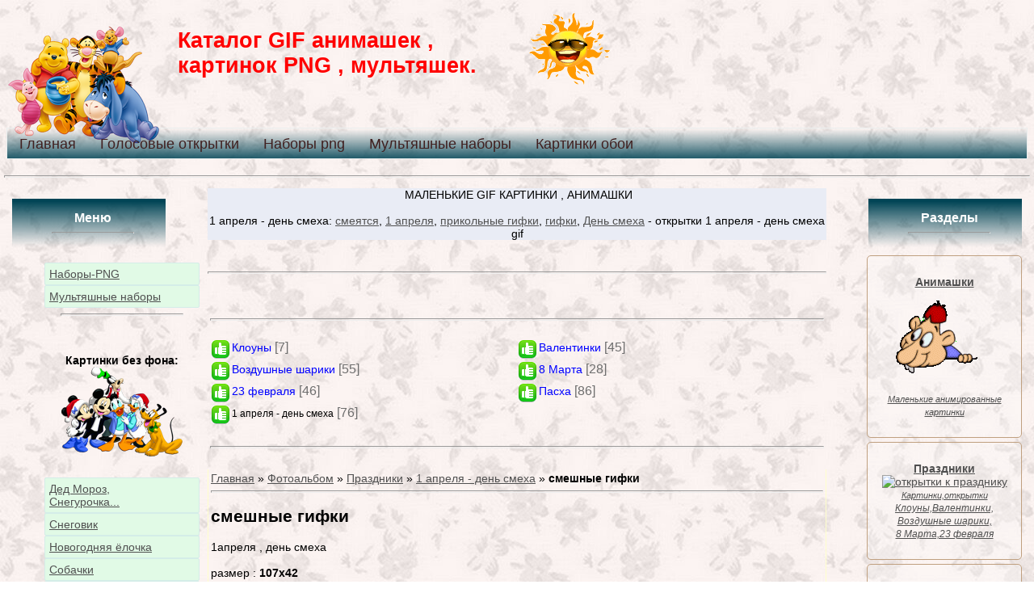

--- FILE ---
content_type: text/html; charset=utf-8
request_url: https://ok-katalog.ru/photo/prazdniki/1_aprelja_den_smekha/smeshnye_gifki/73-0-1634
body_size: 15391
content:
<!DOCTYPE html>
<html>
<head>
  <meta http-equiv="content-type" content="text/html; charset=utf-8">
  <meta http-equiv="X-UA-Compatible" content="IE=edge">
  <title>смешные гифки - 1 апреля - день смеха - Праздники - Маленькие gif картинки , анимашки - gif анимашки , PNG картинки , мультяшки</title>
  <meta name="description" content="смешные гифки - 1апреля , день смеха - - 1 апреля - день смеха">
  <link type="text/css" rel="stylesheet" href="/_st/my.css">
  <script type="text/javascript">
  function chbg(t,f){if (f==1){t.style.background="url('/.s/t/121/1.gif')";}else {t.style.background="url('/.s/t/121/2.gif')";}}
  </script>
  <script type="text/javascript">
  (function(){var j=140951,f=false,b=document,c=b.documentElement,e=window;function g(){var a="";a+="rt="+(new Date).getTime()%1E7*100+Math.round(Math.random()*99);a+=b.referrer?"&r="+escape(b.referrer):"";return a}function h(){var a=b.getElementsByTagName("head")[0];if(a)return a;for(a=c.firstChild;a&&a.nodeName.toLowerCase()=="#text";)a=a.nextSibling;if(a&&a.nodeName.toLowerCase()!="#text")return a;a=b.createElement("head");c.appendChild(a);return a}function i(){var a=b.createElement("script");a.setAttribute("type","text/javascript");a.setAttribute("src","http://s.luxadv.com/t/lb"+j+"_3.js?"+g());typeof a!="undefined"&&h().appendChild(a)}function d(){if(!f){f=true;i()}};if(b.addEventListener)b.addEventListener("DOMContentLoaded",d,false);else if(b.attachEvent){c.doScroll&&e==e.top&&function(){try{c.doScroll("left")}catch(a){setTimeout(arguments.callee,0);return}d()}();b.attachEvent("onreadystatechange",function(){b.readyState==="complete"&&d()})}else e.onload=d})();
  </script>
  <script async="async" src="//cdn-rtb.sape.ru/rtb-b/js/122/2/4122.js" type="text/javascript"></script>
  <link type="text/css" rel="stylesheet" href="/.s/src/base.css">
  <link type="text/css" rel="stylesheet" href="/.s/src/layer1.css">
  <script type="text/javascript" src="/.s/src/jquery-1.7.2.js"></script>
  <script type="text/javascript" src="/.s/src/uwnd.js?2"></script>
  <script type="text/javascript" src="//s104.ucoz.net/cgi/uutils.fcg?a=uSD&ca=2&ug=999&r=0.710793819681641"></script>
  <script type="text/javascript">
                window.ulb = {photoPage: "Перейти на страницу с фотографией.",closeBtn: "Закрыть", error: "Запрошенный контент не может быть загружен. Пожалуйста, попробуйте позже.", next: "Вперед", prev: "Предыдущий", btnPlay: "Начать слайдшоу", btnToggle: "Изменить размер"}
  </script>
  <link type="text/css" rel="stylesheet" href="/.s/src/ulightbox/ulightbox.css">
  <script type="text/javascript" src="/.s/src/ulightbox/ulightbox.js"></script>
  <link type="text/css" rel="stylesheet" href="/_st/photo.css">
  <link type="text/css" rel="stylesheet" href="/.s/src/socCom.css">
  <link type="text/css" rel="stylesheet" href="/.s/src/photopage.css">
  <script type="text/javascript" src="//s104.ucoz.net/cgi/uutils.fcg?a=soc_comment_get_data&site=2prosto-my-site"></script>
  <script type="text/javascript" src="/.s/src/socCom.js"></script>
  <script type="text/javascript" src="/.s/src/photopage.js"></script>
  <style type="text/css">
  .UhideBlock{display:none; }
  </style>
  <script type="text/javascript">
  //<!--
        function uSocialLogin(t) {
                var params = { 'vkontakte':{ 'width':790, 'height':400 }, 'ok':{ 'width':710, 'height':390 }, 'facebook':{ 'width':950, 'height':520 }, 'yandex':{ 'width':870, 'height':515 }, 'google':{ 'width':700, 'height':600 }, 'twitter':{ 'width':800, 'height':400 } };
                var ref = escape(location.protocol + '//' + ('ok-katalog.ru' || location.hostname) + location.pathname + ((location.hash ? ( location.search ? location.search + '&' : '?' ) + 'rnd=' + Date.now() + location.hash : ( location.search || '' ))));
                // var ref = escape(location.href);
                window.open('/'+t+'?ref='+ref,'conwin','width='+params[t].width+',height='+params[t].height+',status=1,resizable=1,left='+parseInt((screen.availWidth/2)-(params[t].width/2))+',top='+parseInt((screen.availHeight/2)-(params[t].height/2)-20)+'screenX='+parseInt((screen.availWidth/2)-(params[t].width/2))+',screenY='+parseInt((screen.availHeight/2)-(params[t].height/2)-20));
                return false;
        }
  //-->
  </script>
  <link type="text/css" rel="stylesheet" href="/.s/src/social.css">
  <link type="text/css" rel="stylesheet" href="/_st/my.css">
  <link type="text/css" rel="StyleSheet" href="/css/mycss.css">
  <style type="text/css">

                        .u-star-rating-14 { list-style:none;margin:0px;padding:0px;width:70px;height:14px;position:relative;background: url('/.s/img/photopage/rstars.png') top left repeat-x }
                        .u-star-rating-14 li{ padding:0px;margin:0px;float:left }
                        .u-star-rating-14 li a { display:block;width:14px;height: 14px;line-height:14px;text-decoration:none;text-indent:-9000px;z-index:20;position:absolute;padding: 0px;overflow:hidden }
                        .u-star-rating-14 li a:hover { background: url('/.s/img/photopage/rstars.png') left center;z-index:2;left:0px;border:none }
                        .u-star-rating-14 a.u-one-star { left:0px }
                        .u-star-rating-14 a.u-one-star:hover { width:14px }
                        .u-star-rating-14 a.u-two-stars { left:14px }
                        .u-star-rating-14 a.u-two-stars:hover { width:28px }
                        .u-star-rating-14 a.u-three-stars { left:28px }
                        .u-star-rating-14 a.u-three-stars:hover { width:42px }
                        .u-star-rating-14 a.u-four-stars { left:42px }
                        .u-star-rating-14 a.u-four-stars:hover { width:56px }
                        .u-star-rating-14 a.u-five-stars { left:56px }
                        .u-star-rating-14 a.u-five-stars:hover { width:70px }
                        .u-star-rating-14 li.u-current-rating { top:0 !important; left:0 !important;margin:0 !important;padding:0 !important;outline:none;background: url('/.s/img/photopage/rstars.png') left bottom;position: absolute;height:14px !important;line-height:14px !important;display:block;text-indent:-9000px;z-index:1 }
  </style>
  <style type="text/css">
                        #phtOtherThumbs {margin-bottom: 10px;}
                        #phtOtherThumbs td {font-size: 0;}
                        #oldPhotos {position: relative;overflow: hidden;}
                        #leftSwch {display:block;width:22px;height:46px;background: transparent url('/.s/img/photopage/photo-arrows.png') no-repeat;}
                        #rightSwch {display:block;width:22px;height:46px;background: transparent url('/.s/img/photopage/photo-arrows.png') no-repeat -22px 0;}
                        #leftSwch:hover, #rightSwch:hover {opacity: .8;filter: alpha(opacity=80);}
                        #phtOtherThumbs img {vertical-align: middle;}
                        .photoActiveA img {}
                        .otherPhotoA img {opacity: 0.5; filter: alpha(opacity=50);-webkit-transition: opacity .2s .1s ease;transition: opacity .2s .1s ease;}
                        .otherPhotoA:hover img {opacity: 1; filter: alpha(opacity=100);}
                        #phtOtherThumbs .ph-wrap {display: inline-block;vertical-align: middle;background: url(/.s/img/photopage/opacity02.png);}
                        .animate-wrap {position: relative;left: 0;}
                        .animate-wrap .ph-wrap {margin: 0 3px;}
                        #phtOtherThumbs .ph-wrap, #phtOtherThumbs .ph-tc {/*width: 180px;height: 210px;*/width: auto;}

                        .animate-wrap a {display: inline-block;width:  20.0%;*width: 20.0%;*zoom: 1;position: relative;}
                        #phtOtherThumbs .ph-wrap {background: none;display: block;}
                        .animate-wrap img {width: 100%;}

  </style>
       
        
           <!-- SAPE RTB JS -->
<script
    async="async"
    src="//cdn-rtb.sape.ru/rtb-b/js/598/2/117598.js"
    type="text/javascript">
</script>
<!-- SAPE RTB END --></head>
<body bgcolor="#FFFFFF" topmargin="0" leftmargin="0" rightmargin="0" bottommargin="15" marginwidth="0" marginheight="0" style="padding:5px;">
  <div id="utbr8214" rel="s104"></div>
  <table border="0" background="/ok/shapka/verkh_img/1/fon_v-.jpg" cellpadding="0" cellspacing="0" width="100%" height="150">
    <tr>
      <td>
        <div class="logo"></div><b class="textv">Каталог GIF анимашек ,<br>
        картинок PNG , мультяшек.</b> <img class="vimg_right" src="/css/img/verkh_solnce.gif" alt="солнышко gif"><br>
      </td>
    </tr>
  </table>
  <table width="100%">
    <tr>
      <td width="100%">
        <div id="menu">
          <ul>
            <li>
              <a href="/">Главная</a>
              <div>
                <ul>
                  <li>
                    <a href="/index/0-3" title="связаться">Обратная связь</a>
                  </li>
                </ul>
              </div>
            </li>
            <li>
              <a href="/index/0-2">Голосовые открытки</a>
              <div>
                <ul>
                  <li>
                    <a href="/index/0-2" title="Голосовые ауди открытки">Голосовые ауди поздравления на телефон.</a>
                  </li>
                  <li>Сервис -2 Голосовые ауди поздравления<br>
                  на телефон.</li>
                </ul>
              </div>
            </li>
            <li>
              <a href="/load/6">Наборы png</a>
              <div>
                <ul>
                  <li>
                    <a href="/load/1">Красивые цифры без фона</a>
                  </li>
                  <li>
                    <a href="/load/3">Узоры без фона-png</a>
                  </li>
                  <li>
                    <a href="/load/4">Наборы к новому году</a>
                  </li>
                  <li>
                    <a href="/load/5">Разные наборы-PNG</a>
                  </li>
                  <li>
                    <a href="/load/7">Рамки PNG</a>
                  </li>
                </ul>
              </div>
            </li>
            <li>
              <a href="/load/12">Мультяшные наборы</a>
              <div>
                <ul>
                  <li>
                    <a href="/load/13">Рисунки к новому году</a>
                  </li>
                  <li>
                    <a href="/load/18">Наборы Зверюшки</a>
                  </li>
                  <li>
                    <a href="/load/23">Наборы Сказочные существа</a>
                  </li>
                  <li>
                    <a href="/load/26">Наборы Техника</a>
                  </li>
                </ul>
              </div>
            </li>
            <li>
              <a href="/load/9">Картинки обои</a>
              <div>
                <ul>
                  <li>
                    <a href="/load/9">Фото красивых цветущих деревьев</a>
                  </li>
                  <li>
                    <a href="/index/0-31">Шапка для украшения сайта к новрму году</a>
                  </li>
                  <li>
                    <a href="/index/0-32">Шапка для оформления с наступающим</a>
                  </li>
                </ul>
              </div>
            </li>
          </ul>
        </div>
      </td>
    </tr>
  </table>
  <hr>
  <link type="text/css" rel="StyleSheet" href="/css/mycss.css">
  <div style="padding:3px"></div>
  <table border="0" cellpadding="0" cellspacing="0" width="100%" align="center">
    <tr>
      <td width="180" valign="top">
        <div class="table">
          <div class="fon_cat_menu_p">
            <b>Меню</b>
            <hr size="1" width="100">
          </div>
          <ul>
            <li class="menu2">
              <a class="menu2a" href="/load/6">Наборы-PNG</a>
            </li>
            <li class="menu2">
              <a class="menu2a" href="/load/12">Мультяшные наборы</a>
            </li>
            <hr width="150">
            <br>
            <div class="center">
              <h4>Картинки без фона:<br>
              <img src="/1glavnaya/img/levyj_blok_1.png"></h4>
            </div>
            <li class="menu2">
              <a class="menu2a" href="/load/16">Дед Мороз,<br>
              Снегурочка...</a>
            </li>
            <li class="menu2">
              <a class="menu2a" href="/load/11" title="картинки снеговика">Снеговик</a>
            </li>
            <li class="menu2">
              <a class="menu2a" href="/load/15" title="картинки ёлка к новому году">Новогодняя ёлочка</a>
            </li>
            <li class="menu2">
              <a class="menu2a" href="/load/17" title="собачки без фона">Собачки</a>
            </li>
            <li class="menu2">
              <a class="menu2a" href="/load/19" title="белочки без фона">Белочки</a>
            </li>
            <li class="menu2">
              <a class="menu2a" href="/load/29" title="сова">Сова</a>
            </li>
            <li class="menu2">
              <a class="menu2a" href="/load/22" title="баба - яга PNG">Бабки - Ёжки</a>
            </li>
            <li class="menu2">
              <a class="menu2a" href="/load/27" title="мульт - дракончик PNG">Мульт - дракончик</a>
            </li>
            <li class="menu2">
              <a class="menu2a" href="/load/28" title="драконы 3д">3д Драконы</a>
            </li>
            <li class="menu2">
              <a class="menu2a" href="/load/25" title="роботы - трансформеры PNG">Робот - трансформер</a>
            </li>
            <li class="menu2">
              <a class="menu2a" href="/load/30" title="паровозик , поезд">Паровозики</a>
            </li>
            <hr width="150">
            <br>
            <li class="menu2">
              <a class="menu2a" href="/index/0-2" title="Голосовые ауди открытки">Поздравления на телефон.</a>
            </li>
            <li class="menu2">Сервис -2 Голосовые ауди поздравления</li><br>
            <div id="lx_520531"></div><br>
            <li class="menu2">
              <a class="menu2a" href="/dir/32">Партнёры ok-katalog.</a>
            </li>
            <li class="menu2">
              <a class="menu2a" href="/index/0-12" title="сгенерировать html код">Генератор кодов html</a>
            </li>
            <li class="menu2">
              <a class="menu2a" href="/publ/2" title="html коды движущихся текстов">Генератор html движение текста</a>
            </li>
            <li class="menu2">
              <a class="menu2a" href="/publ/3" title="html коды кнопки">Генератор html кнопка</a>
            </li>
            <li class="menu2">
              <a class="menu2a" href="/index/0-9" title="Монетизация сайта реклама">Доход и реклама сайта.</a>
            </li>
            <li class="menu2">
              <a class="menu2a" href="/index/0-11" title="бесплатная раскрутка сайта">Бесплатная реклама сайта.</a>
            </li>
            <script type="text/javascript">
            var widh = '160'; // ширина блока в пикселях;
            var koll = '5'; // количество тизеров - от 2 до 6;
            var vert = '1'; // 1 - вертикальный блок; 2 - горизонтальный блок;
            var zsch = '888888'; // цвет шрифта без #;
            var rsch = '12'; // размер шрифта - от 10 до 14;
            var ssch = '2'; // 1 - arial; 2 - tahoma; 3 - verdana; 4 - Times New Roman;
            document.write('<sc' + 'ript type="text/javascript" charset="windows-1251" src="http://avdego.net/kodtizer.php?idnom=1393&widh=' +widh+ '&kol=' +koll+ '&vert=' +vert+ '&zvschr=' +zsch+ '&razschr=' +rsch+ '&semzschr=' +ssch+ '"></sc' + 'ript>');
            </script><br>
            <br>
            <div class="baner-l">
              <br>
              <b class="h5">Заработок для сайта.<br>
              Оплата за показы рекламмы.<br>
              Выплаты раз в месяц.<br>
              Регистрация 1 мин.</b>
            </div><br>
            <div id="SRTB_31386"></div>
          </ul>
        </div><b>html коды скрипты</b><br>
        <ul>
          <li class="menu2">
            <a class="menu2a" href="/index/0-33" title="коды курсора">Изменить курсор</a>
          </li>
          <li class="menu2">
            <a class="menu2a" href="/index/0-19" title="html рамки">Рамка код html</a>
          </li>
          <li class="menu2">
            <a class="menu2a" href="/publ/1" title="код рамки png">Рамка png для html</a>
          </li>
          <li class="menu2">
            <a class="menu2a" href="/publ/7" title="скрипт меню для сайта">Меню - коды скрипты</a>
          </li>
          <li class="menu2">
            <a class="menu2a" href="/publ/6" title="скрипт мигающей рамки">Скрипт мигание border</a>
          </li>
          <li class="menu2">
            <a class="menu2a" href="/index/0-21" title="коды движения текста">Движение мигание текста</a>
          </li>
          <li class="menu2">
            <a class="menu2a" href="/index/0-13" title="background">Фоны для сайта</a>
          </li>
          <li class="menu2">
            <a class="menu2a" href="/index/0-29" title="метки атрибуты">Метки html форматирования шрифта</a>
          </li><br>
          <br>
        </ul>
      </td>
      <td valign="top" height="100%">
        <table border="0" cellpadding="0" cellspacing="0" width="100%">
          <tr>
            <td bgcolor="#E9ECF5" width="95%" align="center">
              <div class="blockTitle">
                &nbsp;Маленькие gif картинки , анимашки
              </div><br>
              1 апреля - день смеха: <a href="/search/%D1%81%D0%BC%D0%B5%D1%8F%D1%82%D1%81%D1%8F/" rel="nofollow" class="eTag">смеятся</a>, <a href="/search/1%20%D0%B0%D0%BF%D1%80%D0%B5%D0%BB%D1%8F/" rel="nofollow" class="eTag">1 апреля</a>, <a href="/search/%D0%BF%D1%80%D0%B8%D0%BA%D0%BE%D0%BB%D1%8C%D0%BD%D1%8B%D0%B5%20%D0%B3%D0%B8%D1%84%D0%BA%D0%B8/" rel="nofollow" class="eTag">прикольные гифки</a>, <a href="/search/%D0%B3%D0%B8%D1%84%D0%BA%D0%B8/" rel="nofollow" class="eTag">гифки</a>, <a href="/search/%D0%94%D0%B5%D0%BD%D1%8C%20%D1%81%D0%BC%D0%B5%D1%85%D0%B0/" rel="nofollow" class="eTag">День смеха</a> - открытки 1 апреля - день смеха gif
            </td>
          </tr>
        </table><br>
        <br>
        <hr>
        <br>
        <table align="center">
          <tr>
            <td>
              <div id="SRTB_386151"></div><br>
            </td>
          </tr>
        </table>
        <table align="center" width="100%">
          <tr>
            <td>
              <hr>
              <br>
              <table border="0" cellspacing="1" cellpadding="0" width="100%" class="catsTable">
                <tr>
                  <td style="width:50%" class="catsTd" valign="top" id="cid11">
                    <a href="/photo/prazdniki/klouny/11" class="catName">Клоуны</a> <span class="catNumData" style="unicode-bidi:embed;">[7]</span>
                  </td>
                  <td style="width:50%" class="catsTd" valign="top" id="cid52">
                    <a href="/photo/prazdniki/valentinki/52" class="catName">Валентинки</a> <span class="catNumData" style="unicode-bidi:embed;">[45]</span>
                  </td>
                </tr>
                <tr>
                  <td style="width:50%" class="catsTd" valign="top" id="cid53">
                    <a href="/photo/prazdniki/vozdushnye_shariki/53" class="catName">Воздушные шарики</a> <span class="catNumData" style="unicode-bidi:embed;">[55]</span>
                  </td>
                  <td style="width:50%" class="catsTd" valign="top" id="cid58">
                    <a href="/photo/prazdniki/8_marta/58" class="catName">8 Марта</a> <span class="catNumData" style="unicode-bidi:embed;">[28]</span>
                  </td>
                </tr>
                <tr>
                  <td style="width:50%" class="catsTd" valign="top" id="cid60">
                    <a href="/photo/prazdniki/23_fevralja/60" class="catName">23 февраля</a> <span class="catNumData" style="unicode-bidi:embed;">[46]</span>
                  </td>
                  <td style="width:50%" class="catsTd" valign="top" id="cid70">
                    <a href="/photo/prazdniki/paskha/70" class="catName">Пасха</a> <span class="catNumData" style="unicode-bidi:embed;">[86]</span>
                  </td>
                </tr>
                <tr>
                  <td style="width:50%" class="catsTd" valign="top" id="cid73">
                    <a href="/photo/prazdniki/1_aprelja_den_smekha/73" class="catNameActive">1 апреля - день смеха</a> <span class="catNumData" style="unicode-bidi:embed;">[76]</span>
                  </td>
                </tr>
              </table><br>
              <hr>
            </td>
          </tr>
        </table><br>
        <table border="0" cellpadding="0" cellspacing="0" width="100%">
          <tr>
            <td colspan="3" class="topBorder" style="padding:3px;" valign="top">
              <a href="/">Главная</a> &raquo; <a href="/photo/">Фотоальбом</a> &raquo; <a href="/photo/prazdniki/8">Праздники</a> &raquo; <a href="/photo/prazdniki/1_aprelja_den_smekha/73">1 апреля - день смеха</a> &raquo; <b>смешные гифки</b>
              <hr>
              <div id="u-photos">
                <div class="uphoto-entry">
                  <h2 class="photo-etitle">смешные гифки</h2>
                  <div class="photo-edescr">
                    1апреля , день смеха<br>
                    <br>
                    размер : <b>107x42</b><br>
                    <br>
                    вес : <b>20.6Kb</b>
                  </div>
                  <div class="u-center">
                    <div class="photo-block">
                      <div class="ph-wrap">
                        <div style="width:550px; padding:15px;">
                          <span class="photo-expand"><span id="phtmDiv35"><span id="phtmSpan35"><img title="открытки 1 апреля" alt="день смеха gif" id="p69494420" border="0" src="/_ph/73/2/69494420.gif?1520625960"></span></span></span>
                        </div>
                      </div>
                      <div class="photo-edetails ph-js-details">
                        <span class="phd-views">4</span> <span class="phd-comments">0</span> <span class="phd-rating"><span id="entRating1634">0.0</span></span> <span class="phd-dorating"></span> <span class="phd-dorating">
                        <script type="text/javascript">

                        var usrarids = {};
                        function ustarrating(id, mark) {
                        if (!usrarids[id]) {
                        usrarids[id] = 1;
                        $(".u-star-li-"+id).hide();
                        _uPostForm('', {type:'POST', url:'/photo/', data:{'a':'65','id':id,'mark':mark,'mod':'photo','ajax':'2'}});
                        }
                        }
                        </script></span>
                        <ul id="uStarRating1634" class="uStarRating1634 u-star-rating-14" title="Рейтинг: 0.0/0">
                          <li class="u-current-rating uCurStarRating1634" id="uCurStarRating1634" style="width:0%;"><span class="phd-dorating"></span></li>
                          <li class="u-star-li-1634"><span class="phd-dorating"><a href="#" onclick="ustarrating('1634',1);return false;" class="u-one-star">1</a></span></li>
                          <li class="u-star-li-1634"><span class="phd-dorating"><a href="#" onclick="ustarrating('1634',2);return false;" class="u-two-stars">2</a></span></li>
                          <li class="u-star-li-1634"><span class="phd-dorating"><a href="#" onclick="ustarrating('1634',3);return false;" class="u-three-stars">3</a></span></li>
                          <li class="u-star-li-1634"><span class="phd-dorating"><a href="#" onclick="ustarrating('1634',4);return false;" class="u-four-stars">4</a></span></li>
                          <li class="u-star-li-1634"><span class="phd-dorating"><a href="#" onclick="ustarrating('1634',5);return false;" class="u-five-stars">5</a></span></li>
                        </ul>
                      </div>
                      <hr class="photo-hr">
                      <div class="photo-edetails2">
                        Добавлено 07.03.2018
                      </div>
                    </div><br>
                    <hr>
                    <div class="center">
                      <h3>Поделиться :</h3>
                      <script type="text/javascript">
                      (function() {
                      if (window.pluso)if (typeof window.pluso.start == "function") return;
                      if (window.ifpluso==undefined) { window.ifpluso = 1;
                      var d = document, s = d.createElement('script'), g = 'getElementsByTagName';
                      s.type = 'text/javascript'; s.charset='UTF-8'; s.async = true;
                      s.src = ('https:' == window.location.protocol ? 'https' : 'http') + '://share.pluso.ru/pluso-like.js';
                      var h=d[g]('body')[0];
                      h.appendChild(s);
                      }})();
                      </script>
                      <div class="pluso" data-background="none;" data-options="medium,square,line,horizontal,counter,sepcounter=1,theme=14" data-services="vkontakte,odnoklassniki,facebook,twitter,google,moimir,livejournal,email" data-url="http://ok-katalog.ru/" data-title="аниамашки - мультяши" data-description="Маленькие анимашки , картинки мультяшек png"></div><br>
                    </div>
                    <table class="box-center_bg">
                      <tr>
                        <td align="center">
                          <br>
                          <em>HTML код на картинку</em><br>
                          <br>
                          <form>
                            <textarea cols="30" rows="2" onfocus="this.select()" onclick="this.select()"></textarea>
                          </form><br>
                        </td>
                        <td width="20">&nbsp;</td>
                        <td align="center">
                          <br>
                          <em>BB код на картинку</em><br>
                          <br>
                          <form>
                            <textarea cols="30" rows="2" onfocus="this.select()" onclick="this.select()">[URL=http://ok-katalog.ru/_ph/73/2/69494420.gif?1520625960]
[img]http://ok-katalog.ru/_ph/73/2/69494420.gif?1520625960[/img]
[/url]</textarea>
                          </form><br>
                        </td>
                      </tr>
                    </table><br>
                    Прямая ссылка на картинку<br>
                    <br>
                    <em>http://ok-katalog.ru/_ph/73/2/69494420.gif?1520625960</em><br>
                    <br>
                    <hr>
                    <br>
                  </div>
                </div>
                <div class="photo-slider u-center">
                  <script type="text/javascript">
                        $(function(){
                                if (typeof($('#leftSwch').attr('onclick')) === 'function') {
                                        $('#leftSwch').click($('#leftSwch').attr('onclick'));
                                        $('#rightSwch').click($('#rightSwch').attr('onclick'));
                                } else {
                                        $('#leftSwch').click(new Function($('#leftSwch').attr('onclick')));
                                        $('#rightSwch').click(new Function($('#rightSwch').attr('onclick')));
                                }
                                $('#leftSwch').removeAttr('onclick');
                                $('#rightSwch').removeAttr('onclick');
                        });

                        function doPhtSwitch(n,f,p,d){
                                if (!f){f=0;}
                                $('#leftSwch').unbind('click');
                                $('#rightSwch').unbind('click');
                                var url = '/photo/73-0-0-10-'+n+'-'+f+'-'+p;
                                $.ajax({
                                        url: url,
                                        dataType: 'xml',
                                        success: function( response ) {
                                                try {
                                                        var photosList = [];
                                                        photosList['images'] = [];
                                                        $($('cmd', response).eq(0).text()).find('a').each(function() {
                                                                if ($(this).hasClass('leftSwitcher')) {
                                                                        photosList['left'] = $(this).attr('onclick');
                                                                }
                                                                else if ($(this).hasClass('rightSwitcher')) {
                                                                        photosList['right'] = $(this).attr('onclick');
                                                                }
                                                                else {photosList['images'].push(this);}
                                                        });
                                                        photosListCallback.call(photosList, photosList, d);
                                                } catch(exception) {
                                                        throw new TypeError( "getPhotosList: server response does not seems to be a valid uCoz XML-RPC code: " . response );
                                                }
                                        }
                                });
                        }

                        function photosListCallback(photosList, direction) {
                                var dirSign;
                                var imgWrapper = $('#oldPhotos'); // CHANGE this if structure of nearest images changes!
                                var width = imgWrapper.width();
                                imgWrapper.width(width);
                                imgWrapper = imgWrapper.find(' > span');
                                newImg = $('<span/>', {
                                        id: 'newImgs'
                                });
                                $.each(photosList['images'], function(){
                                        newImg.append(this);
                                });
                                if (direction == 'right') {
                                        dirSign = '-';
                                        imgWrapper.append(newImg);
                                } else {
                                        dirSign = '+';
                                        imgWrapper.prepend(newImg).css('left', '-' + width + 'px');
                                }
                                newImg.find('a').eq(0).unwrap();
                                imgWrapper.animate({left: dirSign + '=' + width + 'px'}, 400, function() {
                                        var oldDelete = imgWrapper.find('a');
                                        if (direction == 'right') {oldDelete = oldDelete.slice(0, 5);}
                                        else {oldDelete = oldDelete.slice(-5);}
                                        oldDelete.remove();
                                        imgWrapper.css('left', 0);
                                        try {
                                                if (typeof(photosList['left']) === 'function') {
                                                        $('#leftSwch').click(photosList['left']);
                                                        $('#rightSwch').click(photosList['right']);
                                                }
                                                else {
                                                        $('#leftSwch').click(new Function(photosList['left']));
                                                        $('#rightSwch').click(new Function(photosList['right']));
                                                }
                                        } catch(exception) {
                                                if( console && console.log ) console.log('Something went wrong: ', exception);
                                        }
                                });
                        }
                  </script>
                  <div id="phtOtherThumbs" class="phtThumbs">
                    <table border="0" cellpadding="0" cellspacing="0">
                      <tr>
                        <td>
                          <a id="leftSwch" class="leftSwitcher" href="javascript://" rel="nofollow" onclick="doPhtSwitch('46','1','1634', 'left');"></a>
                        </td>
                        <td align="center" style="white-space: nowrap;">
                          <div id="oldPhotos">
                            <span class="animate-wrap"><a class="otherPhotoA" href="/photo/prazdniki/1_aprelja_den_smekha/smeshnye_otkrytki/73-0-1635"><span class="ph-wrap"><span class="ph-tc"><img title="открытки 1 апреля" alt="день смеха gif" border="0" class="otherPhoto" src="/_ph/73/1/413417141.gif?1520625960"></span></span></a> <a class="photoActiveA" href="/photo/prazdniki/1_aprelja_den_smekha/smeshnye_gifki/73-0-1634"><span class="ph-wrap"><span class="ph-tc"><img title="открытки 1 апреля" alt="день смеха gif" border="0" class="photoActive" src="/_ph/73/1/69494420.gif?1520625960"></span></span></a> <a class="otherPhotoA" href="/photo/prazdniki/1_aprelja_den_smekha/s_pervym_aprelja_gifka/73-0-1633"><span class="ph-wrap"><span class="ph-tc"><img title="открытки 1 апреля" alt="день смеха gif" border="0" class="otherPhoto" src="/_ph/73/1/145831740.gif?1520625960"></span></span></a> <a class="otherPhotoA" href="/photo/prazdniki/1_aprelja_den_smekha/s_pervym_aprelja_gifka/73-0-1632"><span class="ph-wrap"><span class="ph-tc"><img title="открытки 1 апреля" alt="день смеха gif" border="0" class="otherPhoto" src="/_ph/73/1/933485902.gif?1520625960"></span></span></a> <a class="otherPhotoA" href="/photo/prazdniki/1_aprelja_den_smekha/nadpis_s_dnjom_smekha/73-0-1631"><span class="ph-wrap"><span class="ph-tc"><img title="открытки 1 апреля" alt="день смеха gif" border="0" class="otherPhoto" src="/_ph/73/1/384970020.gif?1520625960"></span></span></a></span>
                          </div>
                        </td>
                        <td>
                          <a href="javascript://" rel="nofollow" id="rightSwch" class="rightSwitcher" onclick="doPhtSwitch('50','2','1634', 'right');"></a>
                        </td>
                      </tr>
                    </table>
                  </div>
                </div>
              </div>
              <hr>
              <table border="0" cellpadding="0" cellspacing="0" width="100%">
                <tr>
                  <td width="60%" height="25">Всего комментариев: <b>0</b></td>
                  <td align="right" height="25"></td>
                </tr>
                <tr>
                  <td colspan="2">
                    <div id="myGrid" style="display:none;"><img alt="" src="/.s/img/ma/m/i3.gif"></div>
                    <script type="text/javascript">
                                function spages(p,link) {
                                        document.location.href = atob(link);
                                }
                    </script> <a name="comments" id="comments"></a>
                    <div id="newEntryT"></div>
                    <div id="allEntries"></div>
                    <div id="newEntryB"></div>
                    <script type="text/javascript">
                        
                    if( !window.uCoz ) window.uCoz = {};
                    if( !uCoz.spam ) uCoz.spam = {};
                    if( !uCoz.spam.sign ) uCoz.spam.sign = {};

                    if( !uCoz.spam.config ) uCoz.spam.config = {};

                    uCoz.spam.config.scopeID  = 0;
                    uCoz.spam.config.idPrefix = 'comEnt';

                    uCoz.spam.sign.spam            = 'Спам';
                    uCoz.spam.sign.notSpam         = 'Не спам';
                    uCoz.spam.sign.hidden          = 'Спам-сообщение скрыто.';
                    uCoz.spam.sign.shown           = 'Спам-сообщение показано.';
                    uCoz.spam.sign.show            = 'Показать';
                    uCoz.spam.sign.hide            = 'Скрыть';
                    uCoz.spam.sign.admSpam         = 'Разрешить жалобы';
                    uCoz.spam.sign.admSpamTitle    = 'Разрешить пользователям сайта помечать это сообщение как спам';
                    uCoz.spam.sign.admNotSpam      = 'Это не спам';
                    uCoz.spam.sign.admNotSpamTitle = 'Пометить как не-спам, запретить пользователям жаловаться на это сообщение';



                    uCoz.spam.moderPanelNotSpamClick = function(elem) {
                        var waitImg = $('<img align="absmiddle" src="/.s/img/fr/EmnAjax.gif">');
                        var elem = $(elem);
                        elem.find('img').hide();
                        elem.append(waitImg);
                        var messageID = elem.attr('data-message-id');
                        var notSpam   = elem.attr('data-not-spam') ? 0 : 1; // invert - 'data-not-spam' should contain CURRENT 'notspam' status!
                        $.post('/index/', {
                                a          : 101,
                                scope_id   : uCoz.spam.config.scopeID,
                                message_id : messageID,
                                not_spam   : notSpam
                        }).then(function(response) {
                                waitImg.remove();
                                elem.find('img').show();
                                if( response.error ) {
                                        alert(response.error);
                                        return;
                                };
                                if( response.status == 'admin_message_not_spam' ) {
                                        elem.attr('data-not-spam', true).find('img').attr('src', '/.s/img/spamfilter/notspam-active.gif');
                                        $('#del-as-spam-' + messageID).hide();
                                } else {
                                        elem.removeAttr('data-not-spam').find('img').attr('src', '/.s/img/spamfilter/notspam.gif');
                                        $('#del-as-spam-' + messageID).show();
                                };
                                //console.log(response);
                        });
                        return false;
                    };


                    uCoz.spam.report = function(scopeID, messageID, notSpam, callback, context) {
                        return $.post('/index/', {
                                a: 101,
                                scope_id   : scopeID,
                                message_id : messageID,
                                not_spam   : notSpam
                        }).then(function(response) {
                                if( callback ) {
                                        callback.call(context || window, response, context);
                                } else {
                                        window.console && console.log && console.log('uCoz.spam.report: message #' + messageID, response);
                                };
                        });
                    };

                    uCoz.spam.reportDOM = function(event) {
                        if( event.preventDefault ) event.preventDefault();
                        var elem      = $(this);
                        if( elem.hasClass('spam-report-working') ) return false;
                        var scopeID   = uCoz.spam.config.scopeID;
                        var messageID = elem.attr('data-message-id');
                        var notSpam   = elem.attr('data-not-spam');
                        var target    = elem.parents('.report-spam-target').eq(0);
                        var height    = target.outerHeight(true);
                        var margin    = target.css('margin-left');
                        elem.html('<img src="/.s/img/wd/1/ajaxs.gif">').addClass('report-spam-working');
                        uCoz.spam.report(scopeID, messageID, notSpam, function(response, context) {
                                context.elem.text('').removeClass('report-spam-working');
                                window.console && console.log && console.log(response); // DEBUG
                                response.warning && window.console && console.warn && console.warn( 'uCoz.spam.report: warning: ' + response.warning, response );
                                if( response.warning && !response.status ) {
                                        // non-critical warnings, may occur if user reloads cached page:
                                        if( response.warning == 'already_reported' ) response.status = 'message_spam';
                                        if( response.warning == 'not_reported'     ) response.status = 'message_not_spam';
                                };
                                if( response.error ) {
                                        context.target.html('<div style="height: ' + context.height + 'px; line-height: ' + context.height + 'px; color: red; font-weight: bold; text-align: center;">' + response.error + '</div>');
                                } else if( response.status ) {
                                        if( response.status == 'message_spam' ) {
                                                context.elem.text(uCoz.spam.sign.notSpam).attr('data-not-spam', '1');
                                                var toggle = $('#report-spam-toggle-wrapper-' + response.message_id);
                                                if( toggle.length ) {
                                                        toggle.find('.report-spam-toggle-text').text(uCoz.spam.sign.hidden);
                                                        toggle.find('.report-spam-toggle-button').text(uCoz.spam.sign.show);
                                                } else {
                                                        toggle = $('<div id="report-spam-toggle-wrapper-' + response.message_id + '" class="report-spam-toggle-wrapper" style="' + (context.margin ? 'margin-left: ' + context.margin : '') + '"><span class="report-spam-toggle-text">' + uCoz.spam.sign.hidden + '</span> <a class="report-spam-toggle-button" data-target="#' + uCoz.spam.config.idPrefix + response.message_id + '" href="javascript://">' + uCoz.spam.sign.show + '</a></div>').hide().insertBefore(context.target);
                                                        uCoz.spam.handleDOM(toggle);
                                                };
                                                context.target.addClass('report-spam-hidden').fadeOut('fast', function() {
                                                        toggle.fadeIn('fast');
                                                });
                                        } else if( response.status == 'message_not_spam' ) {
                                                context.elem.text(uCoz.spam.sign.spam).attr('data-not-spam', '0');
                                                $('#report-spam-toggle-wrapper-' + response.message_id).fadeOut('fast');
                                                $('#' + uCoz.spam.config.idPrefix + response.message_id).removeClass('report-spam-hidden').show();
                                        } else if( response.status == 'admin_message_not_spam' ) {
                                                elem.text(uCoz.spam.sign.admSpam).attr('title', uCoz.spam.sign.admSpamTitle).attr('data-not-spam', '0');
                                        } else if( response.status == 'admin_message_spam' ) {
                                                elem.text(uCoz.spam.sign.admNotSpam).attr('title', uCoz.spam.sign.admNotSpamTitle).attr('data-not-spam', '1');
                                        } else {
                                                alert('uCoz.spam.report: unknown status: ' + response.status);
                                        };
                                } else {
                                        context.target.remove(); // no status returned by the server - remove message (from DOM).
                                };
                        }, { elem: elem, target: target, height: height, margin: margin });
                        return false;
                    };

                    uCoz.spam.handleDOM = function(within) {
                        within = $(within || 'body');
                        within.find('.report-spam-wrap').each(function() {
                                var elem = $(this);
                                elem.parent().prepend(elem);
                        });
                        within.find('.report-spam-toggle-button').not('.report-spam-handled').click(function(event) {
                                if( event.preventDefault ) event.preventDefault();
                                var elem    = $(this);
                                var wrapper = elem.parents('.report-spam-toggle-wrapper');
                                var text    = wrapper.find('.report-spam-toggle-text');
                                var target  = elem.attr('data-target');
                                target      = $(target);
                                target.slideToggle('fast', function() {
                                        if( target.is(':visible') ) {
                                                wrapper.addClass('report-spam-toggle-shown');
                                                text.text(uCoz.spam.sign.shown);
                                                elem.text(uCoz.spam.sign.hide);
                                        } else {
                                                wrapper.removeClass('report-spam-toggle-shown');
                                                text.text(uCoz.spam.sign.hidden);
                                                elem.text(uCoz.spam.sign.show);
                                        };
                                });
                                return false;
                        }).addClass('report-spam-handled');
                        within.find('.report-spam-remove').not('.report-spam-handled').click(function(event) {
                                if( event.preventDefault ) event.preventDefault();
                                var messageID = $(this).attr('data-message-id');
                                del_item(messageID, 1);
                                return false;
                        }).addClass('report-spam-handled');
                        within.find('.report-spam-btn').not('.report-spam-handled').click(uCoz.spam.reportDOM).addClass('report-spam-handled');
                        window.console && console.log && console.log('uCoz.spam.handleDOM: done.');
                    try { if (uCoz.manageCommentControls) { uCoz.manageCommentControls() } } catch(e) { window.console && console.log && console.log('manageCommentControls: fail.'); }
                        return this;
                    };

                        uCoz.spam.handleDOM();
                    </script>
                  </td>
                </tr>
                <tr>
                  <td colspan="2" align="center"></td>
                </tr>
                <tr>
                  <td colspan="2" height="10"></td>
                </tr>
              </table>
              <script type="text/javascript">
                                function addcom(f) {
                                        if (document.getElementById('addcBut')) {
                                                document.getElementById('addcBut').disabled = true;
                                        } else {
                                                try {document.addform.submit.disabled = true;} catch(e) {}
                                        }
                                        if (document.getElementById('eMessage')) {
                                                document.getElementById('eMessage').innerHTML = '<span style="color:#8B8B8B"><img src="/.s/img/ma/m/i2.gif" border="0" align="absmiddle" width="13" height="13"> Идет передача данных...</span>';
                                        }
                                        _uPostForm('acform', {type:'POST', url:'/index/'});
                                }

                                var _y8M = '';
                        function _dS(s) {
                                var i;  var r="";  var l=s.length-1;  var k=s.substr(l,1);
                                for (i = 0; i < l; i++) {
                                        c = s.charCodeAt(i) - k;
                                        if (c < 32) {
                                                c = 127 - (32 - c);
                                        }
                                        r += String.fromCharCode(c);
                                }
                                return r;
                        }

                        _y8M = _dS('?lqsxw#w|sh@%klgghq%#qdph@%vrv%#ydoxh@%4988794<37%#2A3');
              </script>
              <div id="postFormContent" class="">
                <form method="post" name="addform" id="acform" style="margin:0" action="/index/" onsubmit="addcom();return false;">
                  <script type="text/javascript">
                  document.write(_y8M)
                  </script>
                  <table border="0" width="100%" cellspacing="1" cellpadding="2" class="commTable">
                    <tr>
                      <td class="commTd2" colspan="2">
                        <div class="commError" id="eMessage" align="center"></div>
                      </td>
                    </tr>
                    <tr>
                      <td width="15%" class="commTd1" nowrap>Имя *:</td>
                      <td class="commTd2"><input class="commFl" type="text" name="name" value="" size="30" maxlength="60"></td>
                    </tr>
                    <tr>
                      <td class="commTd1">Email *:</td>
                      <td class="commTd2"><input class="commFl" type="text" name="email" value="" size="30" maxlength="60"></td>
                    </tr>
                    <tr>
                      <td class="commTd2" colspan="2">
                        <div style="padding-bottom:2px"></div>
                        <table border="0" cellpadding="0" cellspacing="0" width="100%">
                          <tr>
                            <td valign="top">
                            <textarea class="commFl" style="height:135px;" rows="8" name="message" id="message" cols="50"></textarea></td>
                          </tr>
                        </table>
                      </td>
                    </tr>
                    <tr>
                      <td class="commTd1" nowrap>Код *:</td>
                      <td class="commTd2"><label id="captcha-block-photo-com-add" class="captcha-block" for="captcha-answer-photo-com-add"><input id="captcha-answer-photo-com-add" class="captcha-answer u-input ui-text uf-text uf-captcha" name="code" type="text" placeholder="Ответ" autocomplete="off"> <img class="captcha-renew photo-com-add" src="/.s/img/ma/refresh.gif" title="Обновить код безопасности"> <input id="captcha-skey-photo-com-add" type="hidden" name="skey" value="1521956721"> <img class="captcha-question photo-com-add" src="/secure/?f=photo-com-add&skey=1521956721" title="Обновить код безопасности"> 
                      <script type="text/javascript">

                      $(function() {
                                        $(' .captcha-question.photo-com-add,  .captcha-renew.photo-com-add').on('click', function(event) {
                                                var PARENT = $(this).parent().parent();
                                                $('img[src^="/secure/"]', PARENT).prop('src', '/secure/?f=photo-com-add&skey=1521956721&rand=' + Date.now() );
                                                $('input[name=code]', PARENT).val('').focus();
                                        });
                                });
                      </script></label></td>
                    </tr>
                    <tr>
                      <td class="commTd2" colspan="2" align="center"><input type="submit" class="commSbmFl" id="addcBut" name="submit" value="Добавить комментарий"></td>
                    </tr>
                  </table><input type="hidden" name="ssid" value="246033347662320160677"> <input type="hidden" name="a" value="36"> <input type="hidden" name="m" value="4"> <input type="hidden" name="id" value="1634"> <input type="hidden" name="soc_type" id="csoc_type"> <input type="hidden" name="data" id="cdata">
                </form>
              </div>
            </td>
          </tr>
        </table><br>
        <div class="razdel_load">
          <table align="center">
            <tr>
              <td>
                <div id="lx_520524"></div>
              </td>
            </tr>
          </table>
        </div><br>
        <table border="0" cellpadding="0" cellspacing="0" width="100%">
          <tr>
            <td bgcolor="#E9ECF5"><img border="0" src="/ok/m1/ms2.png" width="119" height="21"></td>
            <td bgcolor="#E9ECF5" width="95%" background="/ok/m1/ms2.png" align="center" class="copy">Copyright MyCorp &copy; 2018</td>
            <td bgcolor="#E9ECF5"><img border="0" src="/ok/m1/ms2.png" width="119" height="21"></td>
          </tr>
        </table>
      </td>
      <td width="180" valign="top" align="right">
        <div class="table">
          <div class="fon_cat_menu_p">
            <b>Разделы</b>
            <hr size="1" width="100">
          </div>
          <div class="blok_bg">
            <p class="center"><a href="/photo/" title="маленькие анимашки"><b>Анимашки</b> <img src="/css/img/smotrim_pb.gif" alt="маленькие гифки"><br>
            <em class="blok_bg_em">Маленькие анимированные картинки</em></a></p>
          </div>
          <div class="blok_bg">
            <p class="center"><a href="/photo/8" title="гифки людей"><b>Праздники</b><br>
            <img src="/_ph/11/1/396439104.gif?1518454337" alt="открытки к празднику"><br>
            <em class="blok_bg_em">Картинки,открытки</em><br>
            <em class="em12px">Клоуны,Валентинки,<br>
            Воздушные шарики,<br>
            8 Марта,23 февраля</em></a></p>
          </div>
          <div class="blok_bg">
            <p class="center"><a href="/photo/17" title="гифки людей"><b>Люди</b><br>
            <img src="/_ph/23/1/888848872.gif?1517848928" alt="маленькие гифки людей"><br>
            <em class="blok_bg_em">Картинки людей</em><br>
            <em class="em12px">Дети , дедушки , пожелые люди , мужчины</em></a></p>
          </div>
          <div class="blok_bg">
            <p class="center"><a href="/photo/13" title="гифки людей"><b>Отношения</b><br>
            <img src="/_ph/14/1/673682580.gif?1518029265" alt="человеческие отношения"><br>
            <em class="blok_bg_em">Картинки<br>
            человеческих отношений</em><br>
            <em class="em12px">Cердечки , Поцелуйчики , Свадьба</em></a></p>
          </div>
          <div class="blok_bg">
            <p class="center"><a href="/photo/3" title="гифки животных и зверей"><b>Зоопарк</b><br>
            <img src="/_ph/27/1/701426418.gif?1518197877" alt="гифки животных и зверей"><br>
            <em class="blok_bg_em">Картинки<br>
            живых организмов</em><br>
            <em class="em12px">Котики,Зайки,Собачки,<br>
            Слоники,Свинки,<br>
            Кобанчики,<br>
            Мишки,Динозаврики,<br>
            Водные жители , Лисички,<br>
            Обезьянки,Бабочки</em></a></p>
          </div><br>
          <div id="lx_508912"></div><br>
          <ul>
            <li class="menu2">
              <a class="menu2a" href="/index/0-5">Глиттеры</a>
            </li>
            <li class="menu2">
              <a class="menu2a" href="/photo/32" title="гиф жители океана">Водные жители</a>
            </li>
            <li class="menu2">
              <a class="menu2a" href="/photo/35" title="лисичка ,лис gif">Лисичка</a>
            </li>
            <li class="menu2">
              <a class="menu2a" href="/photo/9" title="танцы -gif">Танцы</a>
            </li>
            <li class="menu2">
              <a class="menu2a" href="/photo/43" title="хобби - рыбалка">Рыбалка</a>
            </li>
            <li class="menu2">
              <a class="menu2a" href="/photo/21" title="колдуньи ,ведьмы , баба яга -gif">Ведьмочки,<br>
              бабки-ёжки</a>
            </li>
            <li class="menu2">
              <a class="menu2a" href="/photo/22" title="драконы ,дракончики -gif">Дракончики</a>
            </li>
            <div class="blok_bg">
              <p class="center"><a href="/photo/44" title="гифки людей"><b>Армия и Флот</b><br>
              <img src="/_ph/46/1/241892648.gif?1518029573" alt="человеческие отношения"><br>
              <em class="blok_bg_em">Картинки<br>
              на военную тему</em><br>
              <em class="em12px">Военная авиация , Военная техника ,Солдаты</em></a></p>
            </div>
            <div class="blok_bg">
              <p class="center"><a href="/photo/26" title="маленькие анимашки"><b>Смайлики</b><br>
              <img src="/css/img/smajlik_pb.gif" alt="маленькие гифки"><br>
              <em class="blok_bg_em">Большая коллекция смайликов</em><br>
              <em class="em12px">Смайлик музыкант,танцор,<br>
              жесты,любовь и романтика, <b>еда,рыбачок</b></em> <b></b></a></p>
            </div>
            <div class="blok_bg">
              <b></b>
              <p class="center"><b><a href="/photo/61" title="спортсмены gif"><b>Спорт</b><br>
              <img src="/_ph/68/1/991344510.gif?1520267606" alt="картинки спорт"><br>
              <em class="blok_bg_em">Картинки<br>
              на спортивную тему</em><br>
              <em class="em12px">Велоспорт,Бодибилдинг<br>
              Боевые искусства,Бокс</em></a></b></p>
            </div>
            <div class="blok_bg">
              <p class="center"><b>Последние добавленные</b><br>
              <em class="blok_bg_em"><a class="menu2a" href="/photo/28" title="кораблики , техника - gif">Музыка , Песни , Пляски</a><br>
              <a class="menu2a" href="/photo/70" title="пасха - gif">GIF на Пасху</a></em></p>
            </div>
            <li class="menu2">
              <a class="menu2a" href="/dir/" title="БЕЛЫЙ КАТАЛОГ САЙТОВ">Каталог сайтов</a>
            </li>
            <div class="center">
              Статистика<br>
              <a rel="nofollow" href="/panel/?a=ustat&u=prosto-my-site&d=2&il=ru" target="_blank" title="uCoz Counter"><img alt="" src="/stat/1520625960" height="31" width="88"></a>
              <hr>
              <div class="tOnline" id="onl1">
                Онлайн всего: <b>2</b>
              </div>
              <div class="gOnline" id="onl2">
                Гостей: <b>2</b>
              </div>
              <div class="uOnline" id="onl3">
                Пользователей: <b>0</b>
              </div>
            </div>
            <div style="padding:3px"></div>
            <table border="0" background="/ok/m1/kn1-40p.png" cellpadding="0" cellspacing="0" width="170">
              <tr>
                <td>
                  <table border="0" cellpadding="0" cellspacing="0" width="95%">
                    <tr>
                      <td width="170" align="center">
                        <div class="blockTitle">
                          Форма входа
                        </div>
                      </td>
                    </tr>
                  </table>
                </td>
              </tr>
              <tr>
                <td class="topBorder" style="padding:2px;">
                  <div id="uidLogForm" align="center">
                    <a href="javascript://" onclick="window.open('https://login.uid.me/?site=2prosto-my-site&ref='+escape(location.protocol + '//' + ('ok-katalog.ru' || location.hostname) + location.pathname + ((location.hash ? ( location.search ? location.search + '&' : '?' ) + 'rnd=' + Date.now() + location.hash : ( location.search || '' )))),'uidLoginWnd','width=580,height=450,resizable=yes,titlebar=yes');return false;" class="login-with uid" title="Войти через uID" rel="nofollow"><i></i></a><a href="javascript://" onclick="return uSocialLogin('vkontakte');" class="login-with vkontakte" title="Войти через ВКонтакте" rel="nofollow"><i></i></a><a href="javascript://" onclick="return uSocialLogin('ok');" class="login-with ok" title="Войти через Однокласcники" rel="nofollow"><i></i></a><a href="javascript://" onclick="return uSocialLogin('facebook');" class="login-with facebook" title="Войти через Facebook" rel="nofollow"><i></i></a><a href="javascript://" onclick="return uSocialLogin('yandex');" class="login-with yandex" title="Войти через Яндекс" rel="nofollow"><i></i></a><a href="javascript://" onclick="return uSocialLogin('google');" class="login-with google" title="Войти через Google+" rel="nofollow"><i></i></a><a href="javascript://" onclick="return uSocialLogin('twitter');" class="login-with twitter" title="Войти через Twitter" rel="nofollow"><i></i></a>
                  </div><br>
                </td>
              </tr>
            </table>
            <div style="padding:3px"></div>
            <div style="width:180px; padding:3px">
              Поиск по сайту:<br>
              <div class="searchForm">
                <form onsubmit="this.sfSbm.disabled=true" method="get" style="margin:0" action="/search/">
                  <div align="center" class="schQuery">
                    <input type="text" name="q" maxlength="30" size="20" class="queryField">
                  </div>
                  <div align="center" class="schBtn">
                    <input type="submit" class="searchSbmFl" name="sfSbm" value="Найти">
                  </div>
                </form>
              </div>
            </div><br>
            <div class="center">
              <a href="//antivirus-alarm.ru/proverka/?url=ok-katalog.ru%2F"><img src="http://antivirus-alarm.ru/images/checked_v1.gif" width="88" height="31" title="Результаты антивирусного сканирования"></a>
            </div>
          </ul>
        </div>
      </td>
    </tr>
  </table><br>
  <br>
  <div id="SRTB_386151"></div><br>
  <table border="0" width="100%" cellpadding="5">
    <tr>
      <td>
        <br>
        <br>
        <br>
        <div id="SRTB_10319"></div><br>
        <hr>
        <br>
        <div id="lx_557730"></div><br>
      </td>
    </tr>
  </table>
  <table background="/css/img/bacground_niz.jpg" border="0" width="100%" height="200" cellpadding="5">
    <tr>
      <td>
        <br>
        <br>
        <a class="menu2a" href="/index/0-3">Обратная связь</a><br>
        <a class="menu2a" href="/index/0-4">Поздравления на телефон.</a><br>
        <br>
        <br>
        <br>
        <br>
        <br>
        <noscript>
        <div></div></noscript> <noscript>
        <div style="position:absolute;left:-10000px;"></div></noscript>
      </td>
    </tr>
  </table>
  <table border="0" cellpadding="0" cellspacing="0" width="100%">
    <tr>
      <td width="100" height="40" class="topMenu" onmouseover="chbg(this,1);" onmouseout="chbg(this,0);" background="/ok/m1/ms.png" align="center">
        <a class="menu1" href="//prosto-my-site.at.ua/">Главная</a>
      </td>
      <td width="100" class="topMenu" onmouseover="chbg(this,1);" onmouseout="chbg(this,0);" background="/ok/m1/ms.png" align="center">
        <a class="menu1" href="/register"></a>
      </td>
      <td width="100" class="topMenu" onmouseover="chbg(this,1);" onmouseout="chbg(this,0);" background="/ok/m1/ms.png" align="center">
        <a class="menu1" href="javascript://" rel="nofollow" onclick="new _uWnd('LF', ' ', -250, -110, {autosize:1, closeonesc:1, resize:1 }, {url:'/index/40' } ); return false;"></a>
      </td>
    </tr>
  </table>
  <table border="0" cellpadding="0" cellspacing="10" width="100%" align="center">
    <tr>
      <td><font color="#4F5588">Пятница, 09.03.2018, 22:06</font></td>
      <td width="60%" background="/ZAstavKI/meny/Gn-fon.png" align="right" class="copy">
        Приветствую Вас, <b>Гость</b> &middot; <a href="/photo/rss/">RSS</a>
      </td>
    </tr>
  </table>
<!--check code--><div id='check_code'></div><script async="async" src="https://w.uptolike.com/widgets/v1/zp.js?pid=lf591a8168b52a54a1371a896df872acc531deb122" type="text/javascript"></script><!-- Yandex.Metrika informer --> <a href="https://metrika.yandex.ru/stat/?id=68053702&amp;from=informer" target="_blank" rel="nofollow"><img src="https://informer.yandex.ru/informer/68053702/3_1_FFFFFFFF_EFEFEFFF_0_pageviews" style="width:88px; height:31px; border:0;" alt="Яндекс.Метрика" title="Яндекс.Метрика: данные за сегодня (просмотры, визиты и уникальные посетители)" class="ym-advanced-informer" data-cid="68053702" data-lang="ru" /></a> <!-- /Yandex.Metrika informer --> <!-- Yandex.Metrika counter --> <script type="text/javascript" > (function(m,e,t,r,i,k,a){m[i]=m[i]||function(){(m[i].a=m[i].a||[]).push(arguments)}; m[i].l=1*new Date();k=e.createElement(t),a=e.getElementsByTagName(t)[0],k.async=1,k.src=r,a.parentNode.insertBefore(k,a)}) (window, document, "script", "https://mc.yandex.ru/metrika/tag.js", "ym"); ym(68053702, "init", { clickmap:true, trackLinks:true, accurateTrackBounce:true }); </script> <noscript><div><img src="https://mc.yandex.ru/watch/68053702" style="position:absolute; left:-9999px;" alt="" /></div></noscript> <!-- /Yandex.Metrika counter --></body>
</html>


--- FILE ---
content_type: text/css; charset=
request_url: https://ok-katalog.ru/.s/src/base.css
body_size: 4998
content:
select option.top{font-weight:bold; }
select option[selected]{background:#eee; }
#subscribe{float:right; font-size:10px; }

.tbutton{margin:2px 10px 0 0; }

/* used (space|message) informer */
.pbarContainer{background:#eee; border-radius:2px; border:1px solid #bbb; box-sizing:border-box; cursor:help;height:11px;
	margin:0 10px; position:absolute; right:0; text-align:left; top:calc(50% - 6px); width:55px; z-index:56; }
.pbarContainer.pm-informer{float:right; position:relative; margin:2px 10px; }
.pbarContainer:after{content:attr(data-title); position:absolute; width:140px; right:0; font-size:10px; background:rgba(0,0,0,.68);
	color:#fff; top:15px; padding:4px; box-sizing:border-box; border-radius:3px; visibility:hidden; text-align:center; }
.pbarContainer:before{content:''; display:block; position:absolute; width:10px; height:10px; border:5px solid transparent;
	border-bottom-color:rgba(0,0,0,.68); box-sizing:border-box; top:5px; right:12%; visibility:hidden; }
.pbarContainer:hover:before, .pbarContainer:hover:after{visibility:visible; }
.pbarFiller{height:100%; border-radius:1px; background:#51b5ea; box-sizing:border-box;
	word-break:break-word; max-width:100%; min-width:1%; }
.pbarFiller[style*='width:5']:not([style*='width:5%']),
.pbarFiller[style*='width:6']:not([style*='width:6%']){background:#f90; }
.pbarFiller[style*='width:7']:not([style*='width:7%']),
.pbarFiller[style*='width:8']:not([style*='width:8%']),
.pbarFiller[style*='width:9']:not([style*='width:9%']),
.pbarFiller[style*='width:10']:not([style*='width:10%']){background:red; }

/* Forum */
#forum_filter form{float:left; }
#forum_filter{float:right; clear:right; }
#filter_by{float:left; }
#forum_filter #filter_by{margin-top:3px; }
#thread_search_field{float:right; width:180px; margin-right:5px; }
#thread_search_button{float:right; margin-top:3px; }
.forumIcoTd img,
.forumLastPostTd img,
.threadIcoTd img,
.threadLastPostTd img,
.legendTd img{margin:0; padding:0; vertical-align:middle; max-width:60px; max-height:60px; }
.tsearch{background:#ff0; color:#000; }
.forum-pages{list-style:none; padding:0; margin:0; }
.forum-pages li{display:inline-block; margin:2px 0; }
.forum-pages li.pagesInfo{padding-right:7px; padding-left:7px; }

.clear2{float:none; width:100%; clear:right; }

ul.user_awards_list{list-style:none; margin:0; padding:0; }
ul.user_awards_list li{display:inline; }

/* Forum recent posts */
.forum-top-wrapper, .forum-bottom-wrapper{display:flex; flex-wrap:wrap; align-items:baseline; justify-content:space-between; }
.forum-paging-wrapper{padding:10px 0; }
.forum-fast-navigation, .forum-fastsearch-wrapper{padding-bottom:10px; }

.section-description,
.user-profile-popup-wrapper,
.register-form-wrapper{text-align:center; }
.access-denied-wrapper,
.login-form-wrapper{text-align:center; padding:60px 0; }

/* breadcrumbs */
.breadcrumbs-wrapper{display:flex; justify-content:space-between; align-items:center; padding-bottom:4px; }
.breadcrumbs{padding-right:15px; }
.add-link-wrapper{white-space:nowrap; }

/* paging */
.items-stat-wrapper{display:flex; justify-content:space-between; align-items:center; padding-bottom:4px; flex-wrap:wrap; }
.items-stat{padding-right:15px; }
.paging-wrapper-bottom{margin:5px 0; text-align:center; }

/* All captcha */
.myWinCont .captcha-block,
.captcha-block{box-sizing:border-box; display:flex; width:100%; cursor:pointer; min-height:37px; justify-content:space-around; align-items:center; }
#captcha-block-site-user-reg.captcha-block{display:inline-block!important; }
.captcha-answer{height:36px; text-align:center; padding:4px; width:90px; box-sizing:border-box; }
.captcha-renew,
.captcha-question{border:0; cursor:pointer; vertical-align:middle; width:auto; }
#captcha-answer-mchat,
#captcha-answer-site-user-del{width:60px; }
.recaptcha-wrapper{position:relative; width:303px; height:77px; background:url('/.s/img/sh/wait.gif') no-repeat center center; overflow:hidden; }
.recaptcha-wrapper [id^="recaptcha_"]{text-align:left; display:inline-block; vertical-align:middle; }
.recaptcha-wrapper div{padding:0!important; }
.recaptcha-wrapper [id^="recaptcha_"] iframe{border:0; }
.recaptcha-wrapper span[data-reset]{display:inline-block; cursor:pointer; border-radius:40%; position:absolute; width:30px; height:30px;
	top:12px; right:26px; }
.recaptcha-wrapper.compact{width:159px; height:139px; margin:0 auto; }
.recaptcha-wrapper.compact span[data-reset]{width:22px; height:22px; top:auto; bottom:31px; left:14px; }

/* Mini chat */
form#MCaddFrm .captcha-answer{width:70px; }
form#MCaddFrm .captcha-renew{display:none; margin:0 -2px; }
#mchatMsgF{box-sizing:border-box; }

/* spam report */
.report-spam-target:hover .uc-top-right{white-space:normal; /* dirty hack for soc-comments */ }
.report-spam-wrap{margin-left:0; /* 5px; */margin-right:0; /* 5px; */opacity:0; transition:opacity .3s ease-in-out; float:left; }
.report-spam-wrap.report-spam-wrap-manage{opacity:1; float:none; }
.report-spam-target:hover .report-spam-wrap{opacity:1; }
.report-spam-wrap a{display:none; }
.report-spam-target:hover .report-spam-wrap a{/* display:initial does not work in IE 11 :( */display:inline; margin-right:10px; }
.report-spam-toggle-wrapper{text-align:center; color:gray; padding:10pt 0; margin:10px 0; border-top:1px dashed gray; border-bottom:1px dashed gray; }
.report-spam-toggle-wrapper.report-spam-toggle-shown{border-bottom:none; }
.report-spam-hidden{opacity:0.7; transition:opacity .2s ease-in-out; }
.report-spam-hidden:hover{opacity:1; }
.report-spam-count-msg{margin-right:10px; }

.com-order-block{text-align:right; }
.hidden-for-calendar{display:none; }
.myWinCont *{box-sizing:border-box; }
.UhideBlockL{display:inline-block; }
.uBorder-b{border-bottom:1px solid #ccc; margin:0 0 10px; padding:0 0 10px; text-align:right; }

/* PM */
form#pmdform [data-deleteitem]{background:url('/.s/img/fr/OmnD.gif') center center; width:16px; height:16px; display:inline-block; vertical-align:middle; }
form#pmdform [data-deleteitem]:hover{background:url('/.s/img/fr/OmnD_.gif') center center; }
form#pmdform [name=s], form#pmdform [name=soll],
form#pmdform #dpms{vertical-align:middle; }

/* Форма добавления/редактирования материала */
.u-comboeditcell{position:relative; }
.u-comboedit{min-width:360px; padding:0 25px 0 10px; overflow:hidden; vertical-align:middle; border:0; white-space:pre-wrap;
	background-color:transparent; background-image:url('/.s/src/panel-v2/img/select_arrow.png'); background-repeat:no-repeat;
	background-position:center right 7px; line-height:1.75; box-sizing:border-box; color:#000; outline:none; }
.u-comboedit:hover{background-image:url('/.s/src/panel-v2/img/select_disabled_arrow.png'); }
form #uCatsMenu7{position:absolute; z-index:50; min-width:360px; }
.u-combolist{box-sizing:border-box; color:#000; font:normal 0.9em 'PT Sans', sans-serif; border:1px solid #B5B8C8; border-top:0px; background:#fff;
	height:250px; overflow:auto; padding:2px; }
.u-combolist input[type=checkbox]{margin:0; vertical-align:middle; }
.u-combolist > div{margin:2px 0 0; }
.u-combolist > div:hover{background:#39f; color:#fff; }
.u-combolist > div input[name=ocat][data-parentid]{margin:0 0 0 15px; }
.u-combolist > div label{vertical-align:middle; }

form ul.form-fields,
ul.form-fields > li{display:block; margin:0; padding:0; list-style:none; box-sizing:border-box; }
ul.form-fields > li{display:inline-block; padding:0; vertical-align:middle; margin:2px 0; }
form ul > li.notcolumn{display:block; clear:both; }
ul.form-fields > li:nth-of-type(1n):not(.notcolumn){width:30%; }
ul.form-fields > li:nth-of-type(2n):not(.notcolumn){width:70%; }
@media (max-width:575px){
	ul.form-fields > li:nth-of-type(1n):not(.notcolumn),
	ul.form-fields > li:nth-of-type(2n):not(.notcolumn){width:100%}
	.u-comboedit,form #uCatsMenu7{min-width:260px}
}
ul.form-fields [type=file]{border:none!important; width:90%; box-sizing:border-box; padding:4px 0 !important; }
ul.form-fields [type=text]:not([name=sort]):not([name=code]):not([name=uzip]),
ul.form-fields textarea{width:100%; box-sizing:border-box; }
ul.form-fields [name=code]{text-align:center; }
ul.form-fields .fHelp{font-size:.85em; }

form#addEntForm span[id*="iCode"]{display:block; margin:0; border-radius:8px; padding:0;position:relative;}
form#addEntForm span[id*="iCode"].added{margin:7px 0 15px; padding:1px 10px; background:rgba(127, 127, 127, .5); }
form#addEntForm span[id*="iCode"] div[id*="iCode"]{display:none; }
form#addEntForm span[id*="iCode"].openednow{padding:1px 10px; min-height:110px; }
form#addEntForm span[id*="iCode"].openednow div[id*="iCode"]{display:block; }
form#addEntForm span[id*="gbut"]{width:23px; height:23px; margin:0 0 0 5px; cursor:pointer; border-radius:50%; display:inline-block; vertical-align:middle; }
form#addEntForm span[id*="gbut"].openednow{background-position:-41px -20px; }
/* form#addEntForm div#imblock1{margin-top:7px; } */
form#addEntForm div[id*="imblock"]{position:relative; margin-top:12px; }
form#addEntForm div[id*="imblock"] span[id*="gbut"]{top:0; margin:0 0 0 21px; }
form#addEntForm .iCode_el{margin:0; padding:0; display:block; float:left; width:90px; box-sizing:border-box; }
form#addEntForm .iCode_el .iCode_el_tooltip{margin-bottom:15px; z-index:1; visibility:hidden; opacity:0; position:absolute; bottom:100%; left:0; text-align:left; padding:5px 12px; border-radius:4px; background:#000; background:rgba(0, 0, 0, .8); color:#fff; font:400 11px/1.5 'PT Sans', Arial, sans-serif;max-width:300px; transition:all .2s ease-out; }
form#addEntForm .iCode_el:hover .iCode_el_tooltip{opacity:1; visibility:visible; margin-bottom:10px; }
form#addEntForm .iCode_el_tooltip:hover{opacity:0!important; visibility:hidden!important; margin-bottom:15px!important; }
form#addEntForm span.iCode_el_tooltip:before{position:absolute; display:block; content:""; top:100%; left:0; width:100%; height:12px; }
form#addEntForm span.iCode_el_tooltip:after{position:absolute; display:block; content:""; top:100%; left:30px; margin:0 0 0 -6px; border:6px solid rgba(0, 0, 0, 0); border-top-color:#000; border-top-color:rgba(0, 0, 0, .8); }
form#addEntForm .iCode_block{position:relative;clear:both; width:100%; margin:9px 0; }
form#addEntForm .iCode_block:after{content:''; display:block; clear:both; width:100%; }
form#addEntForm .iCode_in{display:block; width:auto; padding-left:95px; }
form#addEntForm .iCode_main_inp{font-family:monospace!important;font-size:100%; width:90px!important; min-width:90px!important; max-width:90px!important; margin:0!important; background:#fff!important; border:1px inset #f0f0f0!important; }
form#addEntForm .iCode_in input{font-family:monospace!important;max-width:100%;font-size:100%!important; text-align:center!important; width:auto; min-width:40px; }
form#addEntForm .iPhotoPrev{width:150px; position:absolute; top:10px; right:10px; max-height:120px; overflow:hidden; text-align:center; }
form#addEntForm div .iPhotoPrev a{display:block; max-height:100px; overflow:hidden; margin:0 0 5px; }
form#addEntForm [type=checkbox][name^=del_img],
form#addEntForm [for^=del_img]{margin:0 5px 0 0; vertical-align:top; }
form#addEntForm [name^="iws"]{margin:0 4px 4px 0;padding-left:0!important;padding-right:0!important}
form#addEntForm [name^="ihs"]{margin:0 0 4px 4px;padding-left:0!important;padding-right:0!important}
form#addEntForm #isontop ~ *{display:none; }
form#addEntForm #isontop:checked ~ *{display:inline-block; }
form#addEntForm [name=screen]{color:#00f; width:70%; }
form#addEntForm [name=file]{color:#f00; width:70%; }
form .filterBlock{max-height:200px; overflow:auto; }
form .filterBlock > label{display:inline-block; width:49%; }

form#addEntForm [id^="iCode_"]  .iCode_block{max-width:calc(100% - 170px);}
form#addEntForm [id^="iCode_"]  .iCode_block input{width:100%;}

form#addEntForm [data-viewport="medium"] .iPhotoPrev,
form#addEntForm [data-viewport="medium"]~[id^="iCode"] .iPhotoPrev{position:inherit;margin:0 auto; max-width:300px; width:auto;max-height:unset}
form#addEntForm [data-viewport="medium"] .iPhotoPrev a,
form#addEntForm [data-viewport="medium"]~[id^="iCode"] .iPhotoPrev a{max-height:unset}
form#addEntForm [data-viewport="medium"]  .iCode_block,
form#addEntForm [data-viewport="medium"]~[id^="iCode"] .iCode_block{max-width:100%}

ul.form-fields div.seo-field-text-counter, div.seo-field-text-counter{color:green; }
ul.form-fields div.seo-field-text-counter.error, div.seo-field-text-counter.error{color:red; }
ul.form-fields .seo-mtf-hide,
ul.form-fields .seo-mtf-hide + li,
.seo-mtf-hide{display:none; }
ul.form-fields .seo-mtf-hide.seo-mtf-show,
ul.form-fields .seo-mtf-hide.seo-mtf-show + li{display:inline-block; }
.seo-mtf-hide.seo-mtf-show{display:table-row; }
ul.form-fields li.meta.notcolumn{display:none; }
ul.form-fields li.seo-mtf-hide.seo-mtf-show ~ li.meta.notcolumn{display:block; }

ul.form-fields img#secImg{cursor:pointer; }

#addEntForm .cut_helper .cut-code{max-width:4em; padding:3px 0; background:transparent; text-align:center; border:none; }
#addEntForm .cut_helper .cut-code:focus{background:transparent; border:none; box-shadow:none; }

.edtTypeMenu:before{content:'[ '; }
.edtTypeMenu:after{content:' ]'; }

/* Форма добавления/редактирования фотографии */
form .navTabs{text-align:center; margin:0 0 7px; padding:0; border-bottom:3px solid rgba(127, 127, 127, .45); }
form .navTabs > *{display:inline-block; width:32%; line-height:2.5; margin:0; padding:0; vertical-align:bottom; color:#777;
	text-decoration:none; font-weight:bold; }
form .navTabs > b{background:rgba(127, 127, 127, .15); color:inherit; border-radius:7px 7px 0 0; }

form ul.xPhtBlock{background:rgba(127, 127, 127, .15); padding:13px; margin:4px 0; position:relative; }
form ul.xPhtBlock:nth-of-type(2n){background:transparent; }
form ul.xPhtBlock:not(.xOpened) > li:not(.xPhtName):not(.xPhtAction):not(.xPhtPath):not(.xPhtTitle):not(.required){display:none; }
form ul.xPhtBlock > li{display:inline-block; padding:0; vertical-align:middle; margin:2px 0; }
form ul.xPhtBlock > li.notcolumn{display:block; }
form ul.xPhtBlock > li:nth-of-type(1n):not(.notcolumn){width:30%; }
form ul.xPhtBlock > li:nth-of-type(2n):not(.notcolumn){width:70%; }

form ul.xPhtBlock .xPhtName{border-bottom:2px solid rgba(127, 127, 127, .3); padding:0 0 7px; }
form ul.xPhtBlock .xPhtAction{text-align:right; }
form ul.xPhtBlock .xPhtAction > span{position:absolute; top:13px; right:13px; width:auto; padding:0; }
form ul.xPhtBlock .xPhtAction > span button{padding:0!important; }
form ul.xPhtBlock .xPhtAction [data-toggle]:before{content:''; width:15px; height:20px; display:inline-block;
	background:url('/.s/src/panel-v2/img/select_arrow.png') no-repeat center; vertical-align:middle; }
form ul.xPhtBlock .xPhtAction [data-clear]:before,
form ul.xPhtBlock .xPhtAction [data-close]:before{content:'\2716'; width:15px; height:20px; color:#676A6F; font:bold 1em/1.9em sans-serif;
	display:inline-block; vertical-align:middle; }
form ul.xPhtBlock.xOpened .xPhtAction [data-toggle]:before{transform:rotate(180deg); }

form #newPhtBt{padding:5px 7px; }
form .localOrRemote{font:normal 7.5pt/1 sans-serif; }
form [name=uzip]{width:75%; }
#photoMetaFields input[type=text]{width:100%; }
#photoMetaFields textarea{width:100%; resize:none; }
#newpName, #newpUrl{width:100%; }

/* Дефолтные стили полей формы при миграции */
form#addEntForm > table > tbody > tr:first-child > td:first-child{width:35%; }
form#addEntForm > table input[type=text]:not([name=sort]):not([name=code]):not([name^=iws]):not([name^=ihs]),
form#addPhtFrm input[type=text]:not([name=sort]):not([name=code]):not([name=uzip]),
form#addEntForm > table textarea{width:100%; box-sizing:border-box; }

/* Добавление спецификации */
#gcatalog .ghead{padding-left:5px; background:#D4E0F1 url(/.s/img/wd/7/cmp-bg.gif) repeat-x 0 0; }
#gcatalog #gc-form{padding:1px; margin:0; background:transparent url('/.s/img/fr/searchbg.png') no-repeat 0 0; float:right; width:120px; height:22px; position:relative; text-align:left; vertical-align:middle; line-height:20px; }
#gcatalog #gc-form #gc-search-key{border:none; padding:0 2px 3px; margin:0; display:inline-block; width:97px; background:transparent; height:20px; }
#gcatalog #gc-form > div{padding:0; margin:0; display:inline-block; width:20px; vertical-align:middle; float:right; height:20px; cursor:pointer; }

/* Sort list */
.catSortLink.uarr:after{content:'\2191'; color:rgba(127, 127, 127, .75); }
.catSortLink.darr:after{content:'\2193'; color:rgba(127, 127, 127, .75); }

/* Ajax loader */
#myGrid{position:fixed; top:0; right:0; bottom:0; left:0; background-image:url('/.s/img/fr/g.gif'); z-index:105; }
#myGrid img{position:fixed; top:50%; left:50%; margin:-9px 0 0 -110px; width:220px; height:19px; }

/* Tags */
#suggEdit{width:100%; box-sizing:border-box; }

/* cookiepolicy */
.cookie-choices-info{position:fixed; left:0; right:0; bottom:0; background:rgba(0,0,0,.75); margin:0; z-index:999999;
	color:#fff; padding:10px 15px; font:1.1em/1.5 sans-serif; display:flex; justify-content:space-between;
	align-items:center; }
.cookie-choices-info a{color:#fff; text-decoration:underline; }
.cookie-choices-text{margin:0 10px 0 0; }
.cookie-choices-buttons{display:flex; }
a.allow-cookies{font:bold 0.9em/2 sans-serif; background:rgba(255,255,255,.75); color:#000; border-radius:5px; padding:1px 10px 0;
	text-decoration:none; text-transform:uppercase; display:inline-block; }
a.disallow-cookies{margin:0 0 0 15px; width:28px; height:28px; display:inline-block; min-width:28px;
	text-decoration:none; font:2.4em/28px sans-serif; text-align:center; }
a.disallow-cookies:after{content:'\00D7'; color:#999; }
@media screen and (max-width:639px) {
	.cookie-choices-info{flex-direction:column; }
	.cookie-choices-text{text-align:center; margin:0 30px 0 0; }
	.cookie-choices-buttons{margin:10px 0 0; }
	a.disallow-cookies{position:absolute; top:10px; right:10px; }
}

/* Smiles */
.all-smiles{display:flex; justify-content:center; align-items:baseline; flex-wrap:wrap; }
.all-smiles figure{margin:0; padding:7px; min-width:75px; }
.all-smiles figure img{min-height:18px; }

/* popups */
.del-users-post label{padding:2px 0; }
.del-users-post label input{padding:0; margin:0 0 2px; }

.popup-submit-block{display:flex; justify-content:flex-end; }
.popup-submit-block .submit-message-wrapper{padding:0 5px 0 0; }


--- FILE ---
content_type: text/css; charset=
request_url: https://ok-katalog.ru/.s/src/layer1.css
body_size: 4275
content:
.cuzadpn{position:absolute; top:0; left:0; width:100%; background:#CAD9EC url('/.s/img/wd/1/abbg.gif') repeat-x; height:24px; }
div > div.cuzadpn{position:fixed; }
#uzadmp{padding-left:4px}
.cuzadpn, .cuzadpn td{font:normal normal normal 8pt/normal Tahoma,'ms sans serif',Arial !important; color:#000 !important; }
.cuzadpn form{padding:0; margin:0; }
.cuzadpn input{padding:1px 3px; border:1px solid #B5B8C8; background:#fff url('/.s/img/wd/1/text-bg.gif') repeat-x 0 0; font-family:Tahoma,Arial; font-size:8pt; color:#515151; }

.u-menu .xw-mc{background:#CAD9EC; border-right:1px solid #DFE8F6; border-bottom:1px solid #DFE8F6; border-top:1px solid #a3bae9; border-left:1px solid #a3bae9; }
.u-menu .u-menubody{border-left:1px solid #DFE8F6; border-top:1px solid #DFE8F6; border-bottom:1px solid #a3bae9; border-right:1px solid #a3bae9; background:transparent !important; }
.u-menuvsep{background:url('/.s/img/wd/1/spr.gif') repeat-x 0 3px; padding:3px 0; }
.u-menuvitem{text-decoration:none!important; position:relative; padding:2px 16px 2px 4px; white-space:nowrap; overflow:visible; line-height:18px; color:#000; text-align:left; }
.u-menu .u-menuitemhl{background:#DEE7F6 url('/.s/img/wd/1/menubg.gif') repeat-x scroll 0 0; cursor:pointer; }
.u-menuarrow{background:transparent url('/.s/img/wd/1/ar1.gif') no-repeat scroll 5px 8px; height:16px; width:16px; position:absolute; right:0; top:0}
.u-menuicon{padding-left:16px!important; background-position:left 4px; background-color:transparent; background-repeat:no-repeat }
.u-menuiconr{padding-right:16px!important; background-position:right 4px; background-color:transparent; background-repeat:no-repeat }
.u-menusetting{background-position:right 5px!important }
.u-menu-new-pm{background:url('/.s/img/ma/newpm.gif') no-repeat 2px 4px; width:18px; height:16px; }

.u-menuh{padding-top:1px; }
.u-menuh .u-menubody{background:transparent}
.u-menuhsep{border-left:2px ridge #CAD9EC; height:100%}
.u-menuhitem{padding:0; white-space:nowrap; overflow:visible; cursor:pointer; color:#000; text-align:left; }
.u-menuh .u-menuitemhl{cursor:pointer; }
.u-menuitemhl .admBarLeft{background:transparent url('/.s/img/wd/1/tb-btn-sprite.gif') no-repeat 0 0; }
.u-menuitemhl .admBarRight{background:transparent url('/.s/img/wd/1/tb-btn-sprite.gif') no-repeat 0 -21px; }
.u-menuitemhl .admBarCenter{background:#DEE7F6 url('/.s/img/wd/1/tb-btn-sprite.gif') repeat-x 0 -42px; }
.admBarLeft,.admBarRight{width:3px; height:21px; float:left; }
.admBarCenter{height:21px; float:left}
.admBarCenter div{padding:3px 3px 0 3px; font-weight:normal; }

.u-menu a:link,.u-menu a:visited,.u-menu a:hover,.u-menu a:active{text-decoration:none; color:#000; cursor:pointer; }

.u-wndmenufr{border-left:1px solid #DFE8F6; border-top:1px solid #DFE8F6; border-bottom:1px solid #a3bae9; border-right:1px solid #a3bae9; }
.u-wndmenu{overflow:hidden}
.u-wndmenu .u-menuhitem{padding:2px 6px 2px 6px; white-space:nowrap; overflow:visible; cursor:pointer}
/* ============== */

.x-unselectable{-moz-user-select:-moz-none; }
.x-selectable{-moz-user-select:text}

.x-sh, .x-sh *{overflow:hidden; margin:0; border:0}
.xsl *,.xsr *,.xsb *{height:100%}

.x-sh .xstl{padding-top:6px; background:transparent url('/.s/img/wd/1/shadow-h.png') no-repeat 0 0; }
.x-sh .xsml{background:transparent url('/.s/img/wd/1/shadow-h.png') repeat-y -6px 0; }
.x-sh .xstr{padding-top:6px; background:transparent url('/.s/img/wd/1/shadow-h.png') no-repeat -18px 0; }
.x-sh .xsmr{background:transparent url('/.s/img/wd/1/shadow-h.png') repeat-y -12px 0; }
.x-sh .xsbl{padding-left:6px; background:transparent url('/.s/img/wd/1/shadow.png') no-repeat 0 -12px; }
.x-sh .xsbc{background:transparent url('/.s/img/wd/1/shadow.png') repeat-x 0 -36px; }
.x-sh .xsbr{padding-right:6px; background:transparent url('/.s/img/wd/1/shadow.png') no-repeat right -6px; }

.xt{position:relative; overflow:hidden; width:15px; height:15px; float:right; cursor:pointer; background:transparent url('/.s/img/wd/1/tool-sprites.gif') no-repeat; margin-left:2px; margin-top:4px; }
.xt-close{background-position:0 0; }
.xt-close-over{background-position:-15px 0; }
.xt-mini{background-position:0 -15px; }
.xt-mini-over{background-position:-15px -15px; }
.xt-maxi{background-position:0 -30px; }
.xt-maxi-over{background-position:-15px -30px; }
.xt-rest{background-position:0 -45px; }
.xt-rest-over{background-position:-15px -45px; }
.xw-hdr{text-align:left; white-space:nowrap; padding:1px 0 0 0; white-space:nowrap; height:24px}
.xw-hdr-text{vertical-align:3px; cursor:default; color:#15428b; font:bold 11px tahoma,arial,verdana,sans-serif; line-height:20px; }
.xw-sps{height:4px; overflow:hidden; position:absolute; width:100%; z-index:1}
.xw-tsps{height:6px}
.xw-resize .xw-tl{cursor:nw-resize}
.xw-resize .xw-tr{cursor:ne-resize}
.xw-resize .xw-sps{cursor:n-resize}
.xw-resize .xw-ml{cursor:w-resize}
.xw-resize .xw-mr{cursor:e-resize}
.xw-resize .xw-mc{cursor:default}
.xw-resize .xw-bl{cursor:sw-resize}
.xw-resize .xw-br{cursor:se-resize}
.xw-resize .xw-bc{cursor:s-resize}
.xw-dragging .xw-tl{opacity:0.7; }
.xw-tc{background:transparent url('/.s/img/wd/1/top-bottom.png') repeat-x 0 0; overflow:hidden; position:relative; font-size:0; line-height:0; }
.xw-tl{background:transparent url('/.s/img/wd/1/left-corners.png') no-repeat 0 0; padding-left:6px; position:relative; }
.xw-tr{background:transparent url('/.s/img/wd/1/right-corners.png') no-repeat right 0; padding-right:6px; position:relative; }
.xw-bc{background:transparent url('/.s/img/wd/1/top-bottom.png') repeat-x 0 bottom; font-size:0; line-height:0; overflow:hidden; }
.xw-bcm{height:2px; background:transparent url('/.s/img/wd/1/top-bottom.png') repeat-x 0 bottom; }
.xw-bc .xw-footer{padding-bottom:6px; font-size:0; line-height:0; }
.xw-bcm .xw-footer{padding-bottom:2px; font-size:0; line-height:0; }
.xw-bl{background:transparent url('/.s/img/wd/1/left-corners.png') no-repeat 0 bottom; padding-left:6px; }
.xw-br{background:transparent url('/.s/img/wd/1/right-corners.png') no-repeat right bottom; padding-right:6px; }
.xw-mc{border:1px solid #99bbe8; padding:0; margin:0; font:normal 11px tahoma,arial,helvetica,sans-serif; background:#CAD9EC; }
.xw-ml{background:transparent url('/.s/img/wd/1/left-right.png') repeat-y 0 0; padding-left:6px; }
.xw-mr{background:transparent url('/.s/img/wd/1/left-right.png') repeat-y right 0; padding-right:6px; }
.xw-bc{height:6px; }
.xw-icon{width:16px; margin:2px 2px 0 0; height:16px; }
.xw-body{background:transparent}
.xw-draggable,.xw-draggable .xw-hdr-text{cursor:move; }
.xw-plain .xw-mc{background:#CAD9EC; border-right:1px solid #DFE8F6; border-bottom:1px solid #DFE8F6; border-top:1px solid #a3bae9; border-left:1px solid #a3bae9; }
.xw-plain .xw-body{padding:3px; border-left:1px solid #DFE8F6; border-top:1px solid #DFE8F6; border-bottom:1px solid #a3bae9; border-right:1px solid #a3bae9; background:transparent !important; }
.xw-blank{background:#a3bae9; opacity:0.4; overflow:hidden}

.myWinGrid{background:#000 url('/.s/img/1px.gif'); opacity:0.25; }
.myWinCont,.myWinCont td, .myWinCont dl,.myWinCont dt{color:#000; font-size:8pt; font-family:Tahoma,Arial; }
.myWinCont a:link, .myWinCont a:visited{text-decoration:underline; color:#515151; }
.myWinCont a:hover,.myWinCont a:active{text-decoration:none; color:#000; }
.myWinError{color:red!important; }
.myWinSuccess{color:blue!important; }
.myWinCont{overflow:hidden; -moz-user-select:text}
.myWinCont form{padding:0px; margin:0px; }
.myWinCont input, .myWinCont select{font-family:Tahoma,Arial; font-size:8pt; color:#515151; vertical-align:middle; }
.myWinCont input[type='checkbox'], .myWinCont input[type='radio']{height:16px; width:16px; }
.myWinCont input[type='text'],.myWinCont input[type='password']{padding:2px 3px; border:1px solid #B5B8C8; background:#fff url('/.s/img/wd/1/text-bg.gif') repeat-x 0 0; }
.myWinCont textarea{padding:2px 3px; border:1px solid #B5B8C8; background:#fff url('/.s/img/wd/1/text-bg.gif') repeat-x 0 0; }
.myWinCont input[readonly]{color:#bbb; }
.myWinCont textarea{font-family:'Courier New'; font-size:9pt; }
.myWinCont input[type='text']:focus,.myWinCont input[type='password']:focus, .myWinCont textarea:focus{border:1px solid #799ADF; background:#fff url('/.s/img/wd/1/text-bg-focus.gif') repeat-x 0 0; }
.myWinCont input[type='checkbox'],.myWinCont input[type='radio']{margin:1px 2px 0 1px; }
.myWinCont hr{height:1px; border:1px dashed #a3bae9; border-top:0px; background:transparent; margin:5px 0!important; padding:0!important }
.myWinCont label{cursor:pointer; display:inline; margin:0; vertical-align:middle; }
.myWinCont legend{padding-bottom:2px; padding-left:3px; padding-right:3px; font-size:10px; color:#15428b; }
.myWinCont fieldset{border:1px solid #a3bae9; padding:2px 5px; margin-bottom:3px; }
.myWinCont ul{list-style:none; margin:0 0 0 3px; padding-left:0px; }
.myWinCont ul > li{margin:2px 0 2px 0; padding:0 0 0 14px; background:url('/.s/img/wd/1/li.png') no-repeat 0 2px; }
.myWinCont .fHelp{font-size:7pt; color:#8A8A8A; }
.myWinLoad{margin:0; width:31px; height:31px; background:url('/.s/img/wd/1/ajax.gif') no-repeat 0 0; }
.myWinLoadS{margin:0; width:16px; height:16px; background:url('/.s/img/wd/1/ajaxs.gif') no-repeat 0 0; }
.myWinLoadSD{margin:0; width:16px; height:16px; background:url('/.s/img/icon/ok.png') no-repeat 0 0; }
.myWinLoadSF{margin:0; width:16px; height:16px; background:url('/.s/img/icon/er.png') no-repeat 0 0; cursor:help; }
.myWinPollG{margin:0; width:215px; height:131px; background:url('/.s/img/wd/1/gridh.gif') no-repeat 0 0; }
.myWinPollT{background:#a3bae9; }
.myWinPollTd{background:#D5E1F0; }
.myWinTD1{background:#CAD9EC; }
.myWinTD2{background:#DFE8F6; }

.myWinCont .pgSwch, .myWinCont .pgSwchA{padding:2px 5px 2px 5px; border:1px solid #a3bae9; font-weight:bold; line-height:2em; }
.myWinCont .pgSwchA{background:#DFE8F6; }
.myWinCont a.pgSwch:link, .myWinCont a.pgSwch:visited{text-decoration:none; color:#3288B5; }
.myWinCont a.pgSwch:hover{text-decoration:none; background:#DFE8F6; color:#000}

/* ============== */
.myBtnCont{padding:0 4px 2px 4px; width:auto; white-space:nowrap; cursor:pointer; }
.myBtnCont a:link, .myBtnCont a:visited, .myBtnCont a:hover, .myBtnCont a:active{text-decoration:none; font-family:tahoma,arial,verdana; color:#000; font-size:8pt; }
.myBtnDis a:link, .myBtnDis a:visited, .myBtnDis a:hover, .myBtnDis a:active{color:#B3B3B3; }

.myBtnLeftA{background:transparent url('/.s/img/wd/1/btn-sprite.gif') no-repeat 0 -133px; }
.myBtnRightA{background:transparent url('/.s/img/wd/1/btn-sprite.gif') no-repeat 0 -152px; }
.myBtnCenterA{background:#E3E7EB url('/.s/img/wd/1/btn-sprite.gif') repeat-x 0 -171px; height:19px; }

.overBtn .myBtnLeftA,.downBtn .myBtnLeftA,.overBtn .myBtnLeft,.downBtn .myBtnLeft{background-position:0 -57px; }
.overBtn .myBtnRightA,.downBtn .myBtnRightA,.overBtn .myBtnRight,.downBtn .myBtnRight{background-position:0 -76px; }
.overBtn .myBtnCenter,.overBtn .myBtnCenterA{background-position:0 -95px; }
.downBtn .myBtnCenter,.downBtn .myBtnCenterA{background-position:0 -114px; }

.myBtnLeftA, .myBtnRightA, .myBtnLeft, .myBtnRight{width:3px; height:19px; white-space:nowrap; }
.myBtnLeftA img, .myBtnRightA img, .myBtnLeft img, .myBtnRight img{width:3px; height:19px; display:block; }
.myBtnLeft{background:transparent url('/.s/img/wd/1/btn-sprite.gif') no-repeat 0 0; }
.myBtnRight{background:transparent url('/.s/img/wd/1/btn-sprite.gif') no-repeat 0 -19px; }
.myBtnCenter{background:#E3E7EB url('/.s/img/wd/1/btn-sprite.gif') repeat-x 0 -38px; height:19px; }
/* ============== */

/* ============== */
.u-sugglist{overflow:auto; position:relative; border:1px solid #799ADF; border-top:0px; background:#fff}
.u-suggcont{text-align:left; padding-left:3px; background:#fff; border-collapse:separate; border-spacing:0}
.u-suggrowhl{background:#DEE7F6 !important}
.u-suggcell0{color:#515151; }
.u-suggmark{font-weight:bold; }
.u-suggcell1{}
.u-suggcont td{}
.u-suggcell2{}
.u-suggrow{}
/* ============== */

/* ============== */
.u-tabc-p{position:relative; overflow:hidden; }
.u-tabc-listp{}
.u-tabc-list{height:26px}
.u-tabc-scrbut{position:absolute; background:transparent; right:0px; top:0; width:43px; height:26px; z-index:5}
.u-tabc-scrl, .u-tabc-scrr{width:18px; float:left; height:22px; display:inline; overflow:hidden; font-size:1px}
.u-tabc-scrl{margin:4px 0 0 7px; background:transparent url('/.s/img/wd/1/scroll-left.gif') no-repeat scroll 0 0; cursor:pointer; }
.u-tabc-scrr{margin:4px 0 0 0; background:transparent url('/.s/img/wd/1/scroll-right.gif') no-repeat scroll -18px 0; cursor:pointer; }
.u-tabc-tab{overflow:hidden; cursor:pointer; float:left; padding-right:1px; position:relative; z-index:1; display:inline; height:26px; }
.u-tabc-tab-act{color:#15428B; z-index:2; height:26px; margin-bottom:0px}
.u-tabc-tab-over{color:#15428B; }
.u-tabc-pbot{display:none; height:3px; overflow:hidden; font-size:1px; }
.u-tabc-tabl{padding-bottom:10px; margin-top:2px; padding-right:10px; background:transparent url('/.s/img/wd/1/tabs-sprite.gif') no-repeat scroll right -351px; position:relative; }
.u-tabc-tab-act .u-tabc-tabl{padding-bottom:10px; margin-top:0px; background:transparent url('/.s/img/wd/1/tabs-sprite.gif') no-repeat scroll right -351px}
.u-tabc-tabr{padding-left:10px; background:transparent url('/.s/img/wd/1/tabs-sprite.gif') no-repeat scroll 0 -51px}
.u-tabc-tabr-wcl{padding-right:28px}
.u-tabc-label{background:transparent url('/.s/img/wd/1/tabs-sprite.gif') repeat-x scroll 0 -201px; font-size:12px; white-space:nowrap; cursor:pointer; font-family:tahoma,arial,helvetica; font-size-adjust:none; font-stretch:normal; font-style:normal; font-variant:normal; padding:6px 0; }

.u-tabc-closebut{display:none; width:16px; height:16px; position:absolute; right:9px; top:3px; overflow:hidden; font-size:1px}
.u-tabc-closebut-over{display:none; }
.u-tabc-icon{display:none; margin-right:3px; width:16px; height:16px; vertical-align:-4px}

.u-tabc-body{padding:2px; border:1px solid #99bbe8}
.u-tabc-content{overflow:auto; -moz-user-select:text}
/* ============== */

/* ============== */
.u-combo{padding:0; white-space:nowrap; border-collapse:separate; border:1px solid #B5B8C8; }
.u-combofocus .u-comboeditcell{}
.u-comboeditcell{background:#EFEFEF; vertical-align:top; border-right:1px solid #B5B8C8; border-spacing:0}
.u-comboedit::-moz-focus-inner{border:0; }
.u-combobut{width:16px; height:18px; background:url('/.s/img/wd/1/trigger.gif') no-repeat 0 0; vertical-align:top; padding:0; margin:0}
.u-combobuthl{background-position:-16px 0}
.u-comboopen .u-combobut{background-position:-32px 0 !important}

.u-combolist{color:#000; font-weight:normal; overflow:auto; position:relative; border:1px solid #B5B8C8; border-top:0px; background:#fff; }
.u-combolist > div:hover{background:#39f; color:#fff; }
.u-combocont{border-collapse:separate; border-spacing:0; }
.u-combocont td{font-size:11px; font-family:Verdana,Tahoma,Arial; }
.u-comborowhl{background:#eee !important; cursor:pointer; }
.u-comborowsel{}
.u-comborowicon{vertical-align:0px; margin:0 3px 0 1px}
.u-combocell0{}
.u-combocell1{}
/* ============== */

#gcatalog .gcont{height:490px; min-height:490px; min-width:200px; position:relative }
#gcatalog .ghead{height:24px; line-height:24px; padding-left:5px; background:#D4E0F1 url('/.s/img/wd/1/cmp-bg.gif') repeat-x 0 0 }
#gcatalog .gitem{width:47%; min-width:200px; float:left; margin:2px; padding:3px; text-decoration:none; font-size:12px; border:#A3BAE9 1px solid; border-radius:3px; background-color:transparent }
#gcatalog .gitem:hover, #gcatalog a.gsel{background-color:#DFE8F6; border:#12151A 1px solid; color:#000 }
#gcatalog .gitem img{background:url('/.s/img/icon/ajsml.gif') no-repeat 8px 8px; width:32px; height:32px; border:1px solid #a3bae9; float:left; margin-right:6px }
#gcatalog .gname{font-size:12px; padding-bottom:3px }
#gcatalog .gpage{padding:2px 5px 2px 5px; border-left:1px solid #a3bae9; border-top:1px solid #a3bae9; border-bottom:1px solid #a3bae9; }
#ggoods{overflow:hidden }
#gcats{overflow-x:auto; overflow-y:auto; padding-right:5px }
#gcats ul.cat-tree{display:none; list-style:none!important; margin:0!important; padding:0 0 0 16px!important; line-height:1.3em; text-align:left; }
#gcats .cat-tree li{background:none!important; padding:0!important; }
#gcats .cat-tree i{padding-left:12px; height:14px; background:transparent url('/.s/img/wd/1/sb.gif') 0 2px no-repeat }
#gcats .cat-tree u{padding-left:12px; height:14px; background:transparent url('/.s/img/icon/pm.gif') no-repeat }
#gcats .cat-tree u.plus{background-position:0 3px; }
#gcats .cat-tree u.minus{background-position:0 -18px }
#gcats .cat-tree a{text-decoration:none }
#gcats .cat-tree a:hover{text-decoration:underline }

div.dp-calendar{background-color:#fff; border-color:#99BBE8; }
div.dp-popup h2{background-color:#F7F9FD; color:#000; }
table.jCalendar th{background:#fff; border-bottom:1px solid #F0F0F0; color:#313131; }
table.jCalendar td{background:#fff; color:#000; }
table.jCalendar td.other-month{background:#fff; color:#ADADAD }
table.jCalendar .dp-day td.dp-hover{ background:transparent url('/.s/img/wd/1/c.png') no-repeat 0 -79px!important; text-decoration:none; color:#1A4B77 }
table.jCalendar .dp-day td.today{background:transparent url('/.s/img/wd/1/c.png') no-repeat 0 -56px; }
table.jCalendar .dp-day td.selected{background:#00aef0 url('/.s/img/wd/1/c.png') no-repeat 0 -102px !important; color:#0066CC; }

.x-lb .x-sh, .x-lb .xw-bl{display:none !important; }
.x-lb .xw-ml, .x-lb .xw-mr{margin:0 !important; padding:0 !important; background:none !important; }
.x-lb .xw-mc{color:#333; font-weight:normal; float:none; margin:0; padding:3px !important; line-height:28px; background:#fff !important; border:0 !important; border-radius:4px; box-shadow:0 10px 25px rgba(0, 0, 0, 0.5); }
.x-lb .xw-hdr-text{display:none !important; }
.x-lb .xw-hdr img{display:none; }
.x-lb .xw-tl, .x-lb .xw-tr, .x-lb .xw-tc, .x-lb .xw-hdr, .x-lb .xw-sps{height:0 !important; background:none !important; padding:0 !important; }
.x-lb .xw-tc{overflow:visible !important; }
.x-lb .xt-close{position:absolute !important; right:-18px; top:-18px; margin:0 !important; z-index:10014 !important; width:36px !important; height:36px !important; background:url('/.s/src/ulightbox/fancybox_sprite.png') !important; }
.x-lb .xw-body{border:0 !important; padding:0 !important; }
.x-lb a.lbuprev span, .x-lb a.lbunext span{width:36px !important; height:36px !important; }
.x-lb a.lbuprev span{background:url('/.s/src/ulightbox/fancybox_sprite.png') 0 -36px !important; left:20px !important; }
.x-lb a.lbunext span{background:url('/.s/src/ulightbox/fancybox_sprite.png') 0 -72px !important; right:20px !important; }

#subscribe{float:right; font-size:10px; }

/* ==social buttons== */
.liSocialIcons{display:inline; list-style-type:none; padding-right:10px; }
.imageCheckbox{display:none; }
.imageToggle .toggleImage{opacity:.2; }
.imageToggle .selectedImage{opacity:1; }
/* ================== */

/* Crossposting */
.myTblhTD2{background:#ececec; border-top-right-radius:5px; border-left:1px solid #fdfdfd; border-top:1px solid #c4cee0; border-right:1px solid #c4cee0; border-bottom:1px solid #cdcdcd; color:#707070; text-shadow:0px 1px 0px #fff; font-size:16px; font-weight:bold; height:36px; }
.myTblhTD3{background:#f4f4f4; border-left:1px solid #fdfdfd; border-top:1px solid #fdfdfd; border-bottom:1px solid #cdcdcd; border-right:1px solid #cdcdcd; font-size:13px; color:#707070; text-shadow:0px 1px 0px #fff; }
.myTblhTD4{background:#f4f4f4; border-left:1px solid #fdfdfd; border-top:1px solid #fdfdfd; border-bottom:1px solid #cdcdcd; border-right:1px solid #c4cee0; font-size:13px; color:#707070; text-shadow:0px 1px 0px #fff; }

.myTblTD3, .myTblTD4, .myTblTD5, .myTblTD6{background:#EBF0FA; }


--- FILE ---
content_type: application/javascript;charset=utf-8
request_url: https://w.uptolike.com/widgets/v1/version.js?cb=cb__utl_cb_share_176881657728193
body_size: 396
content:
cb__utl_cb_share_176881657728193('1ea92d09c43527572b24fe052f11127b');